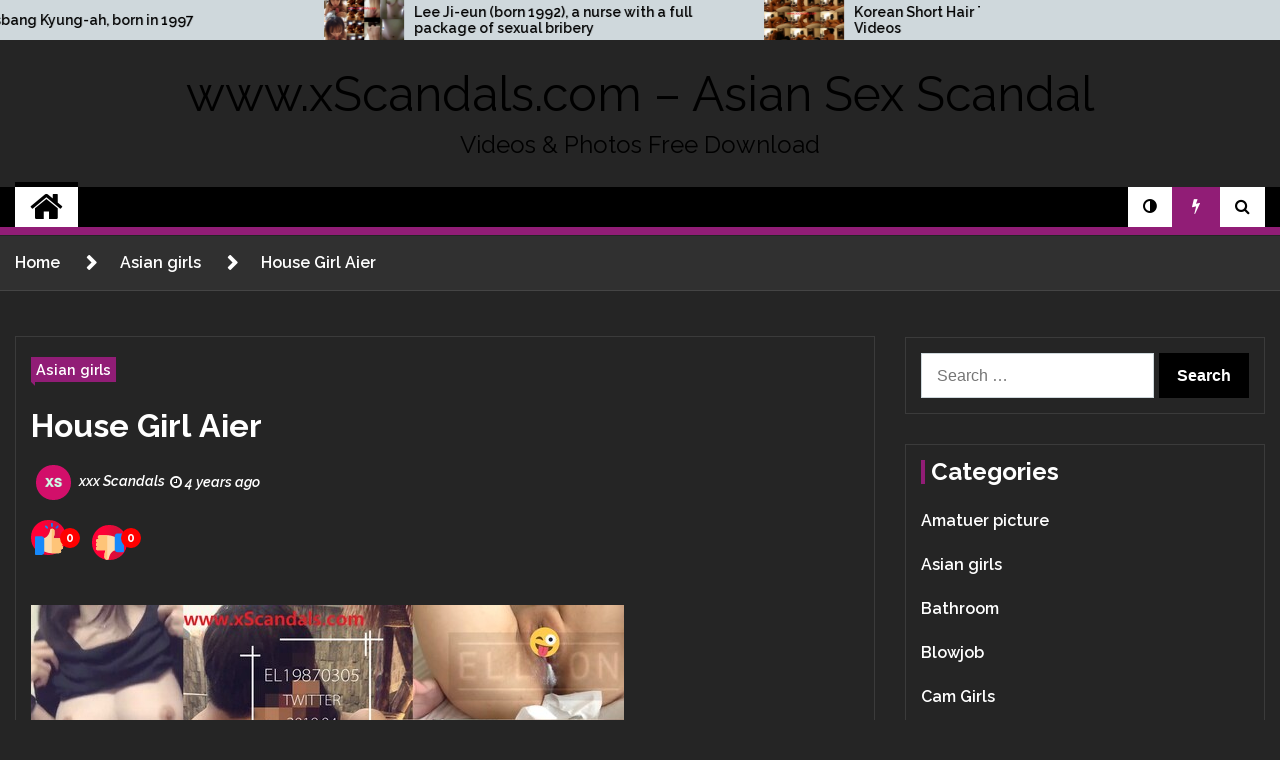

--- FILE ---
content_type: text/html; charset=UTF-8
request_url: https://xscandals.com/house-girl-aier/
body_size: 20346
content:
<!doctype html>
<html dir="ltr" lang="en-US" prefix="og: https://ogp.me/ns#">

<head>
	<meta charset="UTF-8">
	<meta name="viewport" content="width=device-width, initial-scale=1">
	<link rel="profile" href="https://gmpg.org/xfn/11">

	<title>House Girl Aier - www.xScandals.com - Asian Sex Scandal</title>
        <style type="text/css">
                                .twp-site-branding .twp-logo,
                    .twp-site-branding.twp-overlay .twp-logo,
                    .twp-site-branding .twp-logo a,
                    .twp-site-branding .twp-logo a:visited
                    .twp-site-branding.twp-overlay .twp-logo a,
                    .twp-site-branding.twp-overlay .twp-logo a:visited{
                        color: #000;
                    }
            
            /*********************FONT********************/
            /*********************************************/
                            html,
                body{
                    font-family: Raleway !important;
                }
            
            /***********************COLOR*********************/
            /*************************************************/
                            /*-----------background---------------*/

                .twp-social-share-section .twp-social-share-layout-2 .twp-share-container a{
                    background-color: #911d76;
                }

                body .twp-navigation .twp-nav-menu-section .twp-site-features .twp-trending,
                body .twp-primary-bg,
                body .twp-editorial-full-post-list .twp-section-title,
                body .twp-banner-section .twp-banner-post-section,
                body .twp-not-found .search-form .search-submit,
                body .twp-footer-widget-section .widget .search-form .search-submit,
                body .twp-navigation .twp-nav-menu-section:after,
                body .twp-topbar .twp-title-with-arrow,
                body .mc4wp-form-fields input[type=submit],
                body .twp-close-icon span,
                body .twp-categories-with-bg.twp-categories-with-bg-primary a,
                body .archive .page-header .page-title:before,
                body .search .page-header .page-title:before,
                body .twp-title-with-dashed:before,
                body .widget-title:before,
                body .comment-form input[type=submit],
                body .comments-area .comment-respond .comment-form .logged-in-as a,
                body .twp-comments-section .comment-respond .comment-form .logged-in-as a,
                body.archive .page-header .page-title:before,
                body .pagination .page-numbers.current,
                body .twp-scroll-top span:hover,
                body .twp-editorial-full-post-list{
                    background-color: #911d76;
                }
                body .desktop ul.twp-nav-menu > li > a .menu-description{
                    background-color: #911d76;
                    color: #fff !important;
                }
                body .twp-post-like-dislike{
                    background: linear-gradient(90deg,  0%, #911d76 17%, #911d76 33%, #911d76 74%, #911d76 90%);
                }
                 /*-----------border---------------*/
                 body .twp-article-post .single-excerpt p,
                 body .comments-area .comment-respond .comment-form .logged-in-as a:last-child,
                 body .twp-comments-section .comment-respond .comment-form .logged-in-as a:last-child,
                 body .comment-form input[type=submit],
                 body .comments-area .comment-respond .comment-form .logged-in-as a,
                 body .twp-comments-section .comment-respond .comment-form .logged-in-as a,
                 body .comment-form input[type=submit]:visited,
                 body .comments-area .comment-respond .comment-form .logged-in-as a:visited,
                 body .twp-comments-section .comment-respond .comment-form .logged-in-as a:visited,
                 body .pagination .page-numbers.current{
                     border-color: #911d76 ;
                 }
                 body .twp-categories-with-bg.twp-categories-with-bg-primary a:before {
                     border-right-color: #911d76 ;
                 }
                 body .twp-topbar .twp-title-with-arrow:after {
                    border-color: transparent transparent transparent #911d76;
                 }
                 body .desktop ul.twp-nav-menu > li > a .menu-description:after {
                    border-color: #911d76 transparent transparent transparent;
                 }
              
                 
                 /*-----------Text---------------*/
                body .comments-area .comment-list li .comment-meta,
                body .twp-comments-section .comment-list li .comment-meta,
                body  .desktop ul.twp-nav-menu > li a .menu-description,
                body .twp-post-format-icon,
                body .comments-area .comment-respond .comment-form .logged-in-as a:last-child,
                body .twp-comments-section .comment-respond .comment-form .logged-in-as a:last-child,
                body .twp-article-post blockquote.wp-block-quote p:before,
                body .twp-article-post blockquote.wp-block-quote p:after {
                    color: #911d76 ;
                }
                /* hover */
                body .comments-area .comment-respond .comment-form .logged-in-as a:hover:last-child,
                body .twp-comments-section .comment-respond .comment-form .logged-in-as a:hover:last-child,
                body .widget .search-form .search-submit:hover,
                body .twp-featured-post-slider-section .twp-feature-post:hover:before,
                body .posts-navigation .nav-previous a:hover{
                    background-color: #911d76 ;
                }
                body .twp-featured-post-slider-section a:hover,
                body .comment-form input[type=submit]:hover,
                body .comments-area .comment-respond .comment-form .logged-in-as a:hover,
                body .twp-comments-section .comment-respond .comment-form .logged-in-as a:hover,
                body a:hover,
                body .twp-topbar .twp-breaking-news-section a:hover,
                body .twp-topbar .twp-social-icons a:hover,
                body .twp-navigation .twp-article-list .twp-navigation .twp-article-list a:hover,
                body .twp-article .twp-description h4 a:hover,
                body .twp-post-with-arrow .twp-desc h5 a:hover,
                body .twp-author-details .author-details a:hover,
                body .twp-article-post .entry-content .wp-block-categories a:hover,
                body .twp-footer-widget-section a:hover,
                body .site-footer a:hover,
                body .twp-banner-section .twp-banner-post-section a:hover,
                .night-mode body a:hover,
                body .twp-latest-post-section a:hover,
                body .twp-footer-menu-section .twp-footer-menu li a:hover,
                body .twp-editorial-full-post-list .twp-editorial-list-post a:hover{
                    color:  #911d76 ;
                }
                body .slick-arrow:hover::before,
                body .posts-navigation .nav-previous a:hover{
                    border-color:  #911d76;
                }

            
        </style>

		<!-- All in One SEO 4.9.3 - aioseo.com -->
	<meta name="description" content="House Girl Aier download from rapidgator" />
	<meta name="robots" content="max-image-preview:large" />
	<meta name="author" content="xxx Scandals"/>
	<link rel="canonical" href="https://xscandals.com/house-girl-aier/" />
	<meta name="generator" content="All in One SEO (AIOSEO) 4.9.3" />
		<meta property="og:locale" content="en_US" />
		<meta property="og:site_name" content="www.xScandals.com - Asian Sex Scandal - Videos &amp; Photos Free Download" />
		<meta property="og:type" content="article" />
		<meta property="og:title" content="House Girl Aier - www.xScandals.com - Asian Sex Scandal" />
		<meta property="og:description" content="House Girl Aier download from rapidgator" />
		<meta property="og:url" content="https://xscandals.com/house-girl-aier/" />
		<meta property="article:published_time" content="2022-07-21T11:45:39+00:00" />
		<meta property="article:modified_time" content="2022-07-21T11:45:39+00:00" />
		<meta name="twitter:card" content="summary" />
		<meta name="twitter:title" content="House Girl Aier - www.xScandals.com - Asian Sex Scandal" />
		<meta name="twitter:description" content="House Girl Aier download from rapidgator" />
		<script type="application/ld+json" class="aioseo-schema">
			{"@context":"https:\/\/schema.org","@graph":[{"@type":"BlogPosting","@id":"https:\/\/xscandals.com\/house-girl-aier\/#blogposting","name":"House Girl Aier - www.xScandals.com - Asian Sex Scandal","headline":"House Girl Aier","author":{"@id":"https:\/\/xscandals.com\/author\/xscandals\/#author"},"publisher":{"@id":"https:\/\/xscandals.com\/#organization"},"image":{"@type":"ImageObject","url":"https:\/\/img400.imagetwist.com\/th\/50025\/mrlihvkb7lu5.jpg","caption":"House Girl Aier"},"datePublished":"2022-07-21T19:45:39+08:00","dateModified":"2022-07-21T19:45:39+08:00","inLanguage":"en-US","mainEntityOfPage":{"@id":"https:\/\/xscandals.com\/house-girl-aier\/#webpage"},"isPartOf":{"@id":"https:\/\/xscandals.com\/house-girl-aier\/#webpage"},"articleSection":"Asian girls, House Girl Aier"},{"@type":"BreadcrumbList","@id":"https:\/\/xscandals.com\/house-girl-aier\/#breadcrumblist","itemListElement":[{"@type":"ListItem","@id":"https:\/\/xscandals.com#listItem","position":1,"name":"Home","item":"https:\/\/xscandals.com","nextItem":{"@type":"ListItem","@id":"https:\/\/xscandals.com\/category\/asian-girls\/#listItem","name":"Asian girls"}},{"@type":"ListItem","@id":"https:\/\/xscandals.com\/category\/asian-girls\/#listItem","position":2,"name":"Asian girls","item":"https:\/\/xscandals.com\/category\/asian-girls\/","nextItem":{"@type":"ListItem","@id":"https:\/\/xscandals.com\/house-girl-aier\/#listItem","name":"House Girl Aier"},"previousItem":{"@type":"ListItem","@id":"https:\/\/xscandals.com#listItem","name":"Home"}},{"@type":"ListItem","@id":"https:\/\/xscandals.com\/house-girl-aier\/#listItem","position":3,"name":"House Girl Aier","previousItem":{"@type":"ListItem","@id":"https:\/\/xscandals.com\/category\/asian-girls\/#listItem","name":"Asian girls"}}]},{"@type":"Organization","@id":"https:\/\/xscandals.com\/#organization","name":"www.xScandals.com - Asian Sex Scandal","description":"Videos & Photos Free Download","url":"https:\/\/xscandals.com\/"},{"@type":"Person","@id":"https:\/\/xscandals.com\/author\/xscandals\/#author","url":"https:\/\/xscandals.com\/author\/xscandals\/","name":"xxx Scandals","image":{"@type":"ImageObject","@id":"https:\/\/xscandals.com\/house-girl-aier\/#authorImage","url":"https:\/\/secure.gravatar.com\/avatar\/172118b3d213ede4567d868cd05aec0125d08b3a7f80fafd7cbfcec7af3a039c?s=96&d=initials&r=g&initials=xS","width":96,"height":96,"caption":"xxx Scandals"}},{"@type":"WebPage","@id":"https:\/\/xscandals.com\/house-girl-aier\/#webpage","url":"https:\/\/xscandals.com\/house-girl-aier\/","name":"House Girl Aier - www.xScandals.com - Asian Sex Scandal","description":"House Girl Aier download from rapidgator","inLanguage":"en-US","isPartOf":{"@id":"https:\/\/xscandals.com\/#website"},"breadcrumb":{"@id":"https:\/\/xscandals.com\/house-girl-aier\/#breadcrumblist"},"author":{"@id":"https:\/\/xscandals.com\/author\/xscandals\/#author"},"creator":{"@id":"https:\/\/xscandals.com\/author\/xscandals\/#author"},"image":{"@type":"ImageObject","url":"https:\/\/img400.imagetwist.com\/th\/50025\/mrlihvkb7lu5.jpg","@id":"https:\/\/xscandals.com\/house-girl-aier\/#mainImage","caption":"House Girl Aier"},"primaryImageOfPage":{"@id":"https:\/\/xscandals.com\/house-girl-aier\/#mainImage"},"datePublished":"2022-07-21T19:45:39+08:00","dateModified":"2022-07-21T19:45:39+08:00"},{"@type":"WebSite","@id":"https:\/\/xscandals.com\/#website","url":"https:\/\/xscandals.com\/","name":"www.xScandals.com - Asian Sex Scandal","description":"Videos & Photos Free Download","inLanguage":"en-US","publisher":{"@id":"https:\/\/xscandals.com\/#organization"}}]}
		</script>
		<!-- All in One SEO -->

<link rel='dns-prefetch' href='//fonts.googleapis.com' />
<link rel="alternate" type="application/rss+xml" title="www.xScandals.com - Asian Sex Scandal &raquo; Feed" href="https://xscandals.com/feed/" />
<link rel="alternate" type="application/rss+xml" title="www.xScandals.com - Asian Sex Scandal &raquo; Comments Feed" href="https://xscandals.com/comments/feed/" />
<link rel="alternate" type="application/rss+xml" title="www.xScandals.com - Asian Sex Scandal &raquo; House Girl Aier Comments Feed" href="https://xscandals.com/house-girl-aier/feed/" />
<link rel="alternate" title="oEmbed (JSON)" type="application/json+oembed" href="https://xscandals.com/wp-json/oembed/1.0/embed?url=https%3A%2F%2Fxscandals.com%2Fhouse-girl-aier%2F" />
<link rel="alternate" title="oEmbed (XML)" type="text/xml+oembed" href="https://xscandals.com/wp-json/oembed/1.0/embed?url=https%3A%2F%2Fxscandals.com%2Fhouse-girl-aier%2F&#038;format=xml" />
<style id='wp-img-auto-sizes-contain-inline-css' type='text/css'>
img:is([sizes=auto i],[sizes^="auto," i]){contain-intrinsic-size:3000px 1500px}
/*# sourceURL=wp-img-auto-sizes-contain-inline-css */
</style>

<style id='wp-emoji-styles-inline-css' type='text/css'>

	img.wp-smiley, img.emoji {
		display: inline !important;
		border: none !important;
		box-shadow: none !important;
		height: 1em !important;
		width: 1em !important;
		margin: 0 0.07em !important;
		vertical-align: -0.1em !important;
		background: none !important;
		padding: 0 !important;
	}
/*# sourceURL=wp-emoji-styles-inline-css */
</style>
<link rel='stylesheet' id='wp-block-library-css' href='https://xscandals.com/wp-includes/css/dist/block-library/style.min.css?ver=6.9' type='text/css' media='all' />
<style id='wp-block-heading-inline-css' type='text/css'>
h1:where(.wp-block-heading).has-background,h2:where(.wp-block-heading).has-background,h3:where(.wp-block-heading).has-background,h4:where(.wp-block-heading).has-background,h5:where(.wp-block-heading).has-background,h6:where(.wp-block-heading).has-background{padding:1.25em 2.375em}h1.has-text-align-left[style*=writing-mode]:where([style*=vertical-lr]),h1.has-text-align-right[style*=writing-mode]:where([style*=vertical-rl]),h2.has-text-align-left[style*=writing-mode]:where([style*=vertical-lr]),h2.has-text-align-right[style*=writing-mode]:where([style*=vertical-rl]),h3.has-text-align-left[style*=writing-mode]:where([style*=vertical-lr]),h3.has-text-align-right[style*=writing-mode]:where([style*=vertical-rl]),h4.has-text-align-left[style*=writing-mode]:where([style*=vertical-lr]),h4.has-text-align-right[style*=writing-mode]:where([style*=vertical-rl]),h5.has-text-align-left[style*=writing-mode]:where([style*=vertical-lr]),h5.has-text-align-right[style*=writing-mode]:where([style*=vertical-rl]),h6.has-text-align-left[style*=writing-mode]:where([style*=vertical-lr]),h6.has-text-align-right[style*=writing-mode]:where([style*=vertical-rl]){rotate:180deg}
/*# sourceURL=https://xscandals.com/wp-includes/blocks/heading/style.min.css */
</style>
<style id='wp-block-latest-comments-inline-css' type='text/css'>
ol.wp-block-latest-comments{box-sizing:border-box;margin-left:0}:where(.wp-block-latest-comments:not([style*=line-height] .wp-block-latest-comments__comment)){line-height:1.1}:where(.wp-block-latest-comments:not([style*=line-height] .wp-block-latest-comments__comment-excerpt p)){line-height:1.8}.has-dates :where(.wp-block-latest-comments:not([style*=line-height])),.has-excerpts :where(.wp-block-latest-comments:not([style*=line-height])){line-height:1.5}.wp-block-latest-comments .wp-block-latest-comments{padding-left:0}.wp-block-latest-comments__comment{list-style:none;margin-bottom:1em}.has-avatars .wp-block-latest-comments__comment{list-style:none;min-height:2.25em}.has-avatars .wp-block-latest-comments__comment .wp-block-latest-comments__comment-excerpt,.has-avatars .wp-block-latest-comments__comment .wp-block-latest-comments__comment-meta{margin-left:3.25em}.wp-block-latest-comments__comment-excerpt p{font-size:.875em;margin:.36em 0 1.4em}.wp-block-latest-comments__comment-date{display:block;font-size:.75em}.wp-block-latest-comments .avatar,.wp-block-latest-comments__comment-avatar{border-radius:1.5em;display:block;float:left;height:2.5em;margin-right:.75em;width:2.5em}.wp-block-latest-comments[class*=-font-size] a,.wp-block-latest-comments[style*=font-size] a{font-size:inherit}
/*# sourceURL=https://xscandals.com/wp-includes/blocks/latest-comments/style.min.css */
</style>
<style id='global-styles-inline-css' type='text/css'>
:root{--wp--preset--aspect-ratio--square: 1;--wp--preset--aspect-ratio--4-3: 4/3;--wp--preset--aspect-ratio--3-4: 3/4;--wp--preset--aspect-ratio--3-2: 3/2;--wp--preset--aspect-ratio--2-3: 2/3;--wp--preset--aspect-ratio--16-9: 16/9;--wp--preset--aspect-ratio--9-16: 9/16;--wp--preset--color--black: #000000;--wp--preset--color--cyan-bluish-gray: #abb8c3;--wp--preset--color--white: #ffffff;--wp--preset--color--pale-pink: #f78da7;--wp--preset--color--vivid-red: #cf2e2e;--wp--preset--color--luminous-vivid-orange: #ff6900;--wp--preset--color--luminous-vivid-amber: #fcb900;--wp--preset--color--light-green-cyan: #7bdcb5;--wp--preset--color--vivid-green-cyan: #00d084;--wp--preset--color--pale-cyan-blue: #8ed1fc;--wp--preset--color--vivid-cyan-blue: #0693e3;--wp--preset--color--vivid-purple: #9b51e0;--wp--preset--gradient--vivid-cyan-blue-to-vivid-purple: linear-gradient(135deg,rgb(6,147,227) 0%,rgb(155,81,224) 100%);--wp--preset--gradient--light-green-cyan-to-vivid-green-cyan: linear-gradient(135deg,rgb(122,220,180) 0%,rgb(0,208,130) 100%);--wp--preset--gradient--luminous-vivid-amber-to-luminous-vivid-orange: linear-gradient(135deg,rgb(252,185,0) 0%,rgb(255,105,0) 100%);--wp--preset--gradient--luminous-vivid-orange-to-vivid-red: linear-gradient(135deg,rgb(255,105,0) 0%,rgb(207,46,46) 100%);--wp--preset--gradient--very-light-gray-to-cyan-bluish-gray: linear-gradient(135deg,rgb(238,238,238) 0%,rgb(169,184,195) 100%);--wp--preset--gradient--cool-to-warm-spectrum: linear-gradient(135deg,rgb(74,234,220) 0%,rgb(151,120,209) 20%,rgb(207,42,186) 40%,rgb(238,44,130) 60%,rgb(251,105,98) 80%,rgb(254,248,76) 100%);--wp--preset--gradient--blush-light-purple: linear-gradient(135deg,rgb(255,206,236) 0%,rgb(152,150,240) 100%);--wp--preset--gradient--blush-bordeaux: linear-gradient(135deg,rgb(254,205,165) 0%,rgb(254,45,45) 50%,rgb(107,0,62) 100%);--wp--preset--gradient--luminous-dusk: linear-gradient(135deg,rgb(255,203,112) 0%,rgb(199,81,192) 50%,rgb(65,88,208) 100%);--wp--preset--gradient--pale-ocean: linear-gradient(135deg,rgb(255,245,203) 0%,rgb(182,227,212) 50%,rgb(51,167,181) 100%);--wp--preset--gradient--electric-grass: linear-gradient(135deg,rgb(202,248,128) 0%,rgb(113,206,126) 100%);--wp--preset--gradient--midnight: linear-gradient(135deg,rgb(2,3,129) 0%,rgb(40,116,252) 100%);--wp--preset--font-size--small: 13px;--wp--preset--font-size--medium: 20px;--wp--preset--font-size--large: 36px;--wp--preset--font-size--x-large: 42px;--wp--preset--spacing--20: 0.44rem;--wp--preset--spacing--30: 0.67rem;--wp--preset--spacing--40: 1rem;--wp--preset--spacing--50: 1.5rem;--wp--preset--spacing--60: 2.25rem;--wp--preset--spacing--70: 3.38rem;--wp--preset--spacing--80: 5.06rem;--wp--preset--shadow--natural: 6px 6px 9px rgba(0, 0, 0, 0.2);--wp--preset--shadow--deep: 12px 12px 50px rgba(0, 0, 0, 0.4);--wp--preset--shadow--sharp: 6px 6px 0px rgba(0, 0, 0, 0.2);--wp--preset--shadow--outlined: 6px 6px 0px -3px rgb(255, 255, 255), 6px 6px rgb(0, 0, 0);--wp--preset--shadow--crisp: 6px 6px 0px rgb(0, 0, 0);}:where(.is-layout-flex){gap: 0.5em;}:where(.is-layout-grid){gap: 0.5em;}body .is-layout-flex{display: flex;}.is-layout-flex{flex-wrap: wrap;align-items: center;}.is-layout-flex > :is(*, div){margin: 0;}body .is-layout-grid{display: grid;}.is-layout-grid > :is(*, div){margin: 0;}:where(.wp-block-columns.is-layout-flex){gap: 2em;}:where(.wp-block-columns.is-layout-grid){gap: 2em;}:where(.wp-block-post-template.is-layout-flex){gap: 1.25em;}:where(.wp-block-post-template.is-layout-grid){gap: 1.25em;}.has-black-color{color: var(--wp--preset--color--black) !important;}.has-cyan-bluish-gray-color{color: var(--wp--preset--color--cyan-bluish-gray) !important;}.has-white-color{color: var(--wp--preset--color--white) !important;}.has-pale-pink-color{color: var(--wp--preset--color--pale-pink) !important;}.has-vivid-red-color{color: var(--wp--preset--color--vivid-red) !important;}.has-luminous-vivid-orange-color{color: var(--wp--preset--color--luminous-vivid-orange) !important;}.has-luminous-vivid-amber-color{color: var(--wp--preset--color--luminous-vivid-amber) !important;}.has-light-green-cyan-color{color: var(--wp--preset--color--light-green-cyan) !important;}.has-vivid-green-cyan-color{color: var(--wp--preset--color--vivid-green-cyan) !important;}.has-pale-cyan-blue-color{color: var(--wp--preset--color--pale-cyan-blue) !important;}.has-vivid-cyan-blue-color{color: var(--wp--preset--color--vivid-cyan-blue) !important;}.has-vivid-purple-color{color: var(--wp--preset--color--vivid-purple) !important;}.has-black-background-color{background-color: var(--wp--preset--color--black) !important;}.has-cyan-bluish-gray-background-color{background-color: var(--wp--preset--color--cyan-bluish-gray) !important;}.has-white-background-color{background-color: var(--wp--preset--color--white) !important;}.has-pale-pink-background-color{background-color: var(--wp--preset--color--pale-pink) !important;}.has-vivid-red-background-color{background-color: var(--wp--preset--color--vivid-red) !important;}.has-luminous-vivid-orange-background-color{background-color: var(--wp--preset--color--luminous-vivid-orange) !important;}.has-luminous-vivid-amber-background-color{background-color: var(--wp--preset--color--luminous-vivid-amber) !important;}.has-light-green-cyan-background-color{background-color: var(--wp--preset--color--light-green-cyan) !important;}.has-vivid-green-cyan-background-color{background-color: var(--wp--preset--color--vivid-green-cyan) !important;}.has-pale-cyan-blue-background-color{background-color: var(--wp--preset--color--pale-cyan-blue) !important;}.has-vivid-cyan-blue-background-color{background-color: var(--wp--preset--color--vivid-cyan-blue) !important;}.has-vivid-purple-background-color{background-color: var(--wp--preset--color--vivid-purple) !important;}.has-black-border-color{border-color: var(--wp--preset--color--black) !important;}.has-cyan-bluish-gray-border-color{border-color: var(--wp--preset--color--cyan-bluish-gray) !important;}.has-white-border-color{border-color: var(--wp--preset--color--white) !important;}.has-pale-pink-border-color{border-color: var(--wp--preset--color--pale-pink) !important;}.has-vivid-red-border-color{border-color: var(--wp--preset--color--vivid-red) !important;}.has-luminous-vivid-orange-border-color{border-color: var(--wp--preset--color--luminous-vivid-orange) !important;}.has-luminous-vivid-amber-border-color{border-color: var(--wp--preset--color--luminous-vivid-amber) !important;}.has-light-green-cyan-border-color{border-color: var(--wp--preset--color--light-green-cyan) !important;}.has-vivid-green-cyan-border-color{border-color: var(--wp--preset--color--vivid-green-cyan) !important;}.has-pale-cyan-blue-border-color{border-color: var(--wp--preset--color--pale-cyan-blue) !important;}.has-vivid-cyan-blue-border-color{border-color: var(--wp--preset--color--vivid-cyan-blue) !important;}.has-vivid-purple-border-color{border-color: var(--wp--preset--color--vivid-purple) !important;}.has-vivid-cyan-blue-to-vivid-purple-gradient-background{background: var(--wp--preset--gradient--vivid-cyan-blue-to-vivid-purple) !important;}.has-light-green-cyan-to-vivid-green-cyan-gradient-background{background: var(--wp--preset--gradient--light-green-cyan-to-vivid-green-cyan) !important;}.has-luminous-vivid-amber-to-luminous-vivid-orange-gradient-background{background: var(--wp--preset--gradient--luminous-vivid-amber-to-luminous-vivid-orange) !important;}.has-luminous-vivid-orange-to-vivid-red-gradient-background{background: var(--wp--preset--gradient--luminous-vivid-orange-to-vivid-red) !important;}.has-very-light-gray-to-cyan-bluish-gray-gradient-background{background: var(--wp--preset--gradient--very-light-gray-to-cyan-bluish-gray) !important;}.has-cool-to-warm-spectrum-gradient-background{background: var(--wp--preset--gradient--cool-to-warm-spectrum) !important;}.has-blush-light-purple-gradient-background{background: var(--wp--preset--gradient--blush-light-purple) !important;}.has-blush-bordeaux-gradient-background{background: var(--wp--preset--gradient--blush-bordeaux) !important;}.has-luminous-dusk-gradient-background{background: var(--wp--preset--gradient--luminous-dusk) !important;}.has-pale-ocean-gradient-background{background: var(--wp--preset--gradient--pale-ocean) !important;}.has-electric-grass-gradient-background{background: var(--wp--preset--gradient--electric-grass) !important;}.has-midnight-gradient-background{background: var(--wp--preset--gradient--midnight) !important;}.has-small-font-size{font-size: var(--wp--preset--font-size--small) !important;}.has-medium-font-size{font-size: var(--wp--preset--font-size--medium) !important;}.has-large-font-size{font-size: var(--wp--preset--font-size--large) !important;}.has-x-large-font-size{font-size: var(--wp--preset--font-size--x-large) !important;}
/*# sourceURL=global-styles-inline-css */
</style>

<style id='classic-theme-styles-inline-css' type='text/css'>
/*! This file is auto-generated */
.wp-block-button__link{color:#fff;background-color:#32373c;border-radius:9999px;box-shadow:none;text-decoration:none;padding:calc(.667em + 2px) calc(1.333em + 2px);font-size:1.125em}.wp-block-file__button{background:#32373c;color:#fff;text-decoration:none}
/*# sourceURL=/wp-includes/css/classic-themes.min.css */
</style>
<link rel='stylesheet' id='passster-public-css' href='https://xscandals.com/wp-content/plugins/content-protector/assets/public/passster-public.min.css?ver=4.2.6.5' type='text/css' media='all' />
<link rel='stylesheet' id='crp-style-rounded-thumbs-css' href='https://xscandals.com/wp-content/plugins/contextual-related-posts/css/rounded-thumbs.min.css?ver=4.1.0' type='text/css' media='all' />
<style id='crp-style-rounded-thumbs-inline-css' type='text/css'>

			.crp_related.crp-rounded-thumbs a {
				width: 300px;
                height: 300px;
				text-decoration: none;
			}
			.crp_related.crp-rounded-thumbs img {
				max-width: 300px;
				margin: auto;
			}
			.crp_related.crp-rounded-thumbs .crp_title {
				width: 100%;
			}
			
/*# sourceURL=crp-style-rounded-thumbs-inline-css */
</style>
<link rel='stylesheet' id='seek-google-fonts-css' href='https://fonts.googleapis.com/css?family=Raleway:400,400i,600,600i,700|Raleway:400,400i,600,600i,700&#038;display=swap' type='text/css' media='all' />
<link rel='stylesheet' id='font-awesome-css' href='https://xscandals.com/wp-content/themes/seek-pro/assets/libraries/font-awesome/css/font-awesome.min.css?ver=6.9' type='text/css' media='all' />
<link rel='stylesheet' id='slick-css' href='https://xscandals.com/wp-content/themes/seek-pro/assets/libraries/slick/css/slick.css?ver=6.9' type='text/css' media='all' />
<link rel='stylesheet' id='magnific-css' href='https://xscandals.com/wp-content/themes/seek-pro/assets/libraries/magnific/css/magnific-popup.css?ver=6.9' type='text/css' media='all' />
<link rel='stylesheet' id='seek-style-css' href='https://xscandals.com/wp-content/themes/seek-pro/style.css?ver=1.2.3' type='text/css' media='all' />
<link rel='stylesheet' id='booster-extension-social-icons-css' href='https://xscandals.com/wp-content/plugins/booster-extension/assets/css/social-icons.min.css?ver=6.9' type='text/css' media='all' />
<link rel='stylesheet' id='booster-extension-style-css' href='https://xscandals.com/wp-content/plugins/booster-extension/assets/css/style.css?ver=6.9' type='text/css' media='all' />
<script type="text/javascript" src="https://xscandals.com/wp-includes/js/jquery/jquery.min.js?ver=3.7.1" id="jquery-core-js"></script>
<script type="text/javascript" src="https://xscandals.com/wp-includes/js/jquery/jquery-migrate.min.js?ver=3.4.1" id="jquery-migrate-js"></script>
<script type="text/javascript" src="https://xscandals.com/wp-content/plugins/content-protector/assets/public/cookie.js?ver=6.9" id="passster-cookie-js"></script>
<script type="text/javascript" id="passster-public-js-extra">
/* <![CDATA[ */
var ps_ajax = {"ajax_url":"https://xscandals.com/wp-admin/admin-ajax.php","nonce":"576ec2fbd3","hash_nonce":"331ec726eb","logout_nonce":"baf5d88e42","post_id":"15185","shortcodes":[],"permalink":"https://xscandals.com/house-girl-aier/","cookie_duration_unit":"days","cookie_duration":"2","disable_cookie":"","unlock_mode":""};
//# sourceURL=passster-public-js-extra
/* ]]> */
</script>
<script type="text/javascript" src="https://xscandals.com/wp-content/plugins/content-protector/assets/public/passster-public.min.js?ver=4.2.6.5" id="passster-public-js"></script>
<link rel="https://api.w.org/" href="https://xscandals.com/wp-json/" /><link rel="alternate" title="JSON" type="application/json" href="https://xscandals.com/wp-json/wp/v2/posts/15185" /><link rel="EditURI" type="application/rsd+xml" title="RSD" href="https://xscandals.com/xmlrpc.php?rsd" />
<meta name="generator" content="WordPress 6.9" />
<link rel='shortlink' href='https://xscandals.com/?p=15185' />
<!-- FIFU:meta:begin:image -->
<meta property="og:image" content="https://img400.imagetwist.com/th/50025/mrlihvkb7lu5.jpg" />
<!-- FIFU:meta:end:image --><!-- FIFU:meta:begin:twitter -->
<meta name="twitter:card" content="summary_large_image" />
<meta name="twitter:title" content="House Girl Aier" />
<meta name="twitter:description" content="" />
<meta name="twitter:image" content="https://img400.imagetwist.com/th/50025/mrlihvkb7lu5.jpg" />
<!-- FIFU:meta:end:twitter -->        <style>
            .passster-form {
                max-width: 700px !important;
                        }

            .passster-form > form {
                background: #FAFAFA;
                padding: 20px 20px 20px 20px;
                margin: 0px 0px 0px 0px;
                border-radius: 0px;
            }

            .passster-form h4 {
                font-size: 24px;
                font-weight: 500;
                color: #6804cc;
            }

            .passster-form p {
                font-size: 16px;
                font-weight: 300;
                color: #000;
            }

            .passster-submit, .passster-submit-recaptcha {
                background: #6804cc;
                padding: 10px 10px 10px 10px;
                margin: 0px 0px 0px 0px;
                border-radius: 0px;
                font-size: 12px;
                font-weight: 400;
                color: #fff;
            }

            .passster-submit:hover, .passster-submit-recaptcha:hover {
                background: #0c00f2;
                color: #fff;
            }
        </style>
		<link rel="pingback" href="https://xscandals.com/xmlrpc.php"><link rel="icon" href="https://xscandals.com/wp-content/uploads/2020/05/cropped-ico-1-32x32.jpg" sizes="32x32" />
<link rel="icon" href="https://xscandals.com/wp-content/uploads/2020/05/cropped-ico-1-192x192.jpg" sizes="192x192" />
<link rel="apple-touch-icon" href="https://xscandals.com/wp-content/uploads/2020/05/cropped-ico-1-180x180.jpg" />
<meta name="msapplication-TileImage" content="https://xscandals.com/wp-content/uploads/2020/05/cropped-ico-1-270x270.jpg" />

<!-- FIFU:jsonld:begin -->
<script type="application/ld+json">{"@context":"https://schema.org","@graph":[{"@type":"ImageObject","@id":"https://img400.imagetwist.com/th/50025/mrlihvkb7lu5.jpg","url":"https://img400.imagetwist.com/th/50025/mrlihvkb7lu5.jpg","contentUrl":"https://img400.imagetwist.com/th/50025/mrlihvkb7lu5.jpg","mainEntityOfPage":"https://xscandals.com/house-girl-aier/"}]}</script>
<!-- FIFU:jsonld:end -->
<link rel="preload" as="image" href="https://img400.imagetwist.com/th/50025/mrlihvkb7lu5.jpg"><link rel="preload" as="image" href="https://img166.imagetwist.com/th/74211/7q06wfcjdl2n.jpg"><link rel="preload" as="image" href="https://img166.imagetwist.com/th/74110/gme1qxbocneu.jpg"><link rel="preload" as="image" href="https://img119.imagetwist.com/th/74291/y0a66gjglhqu.jpg"><link rel="preload" as="image" href="https://img119.imagetwist.com/th/74270/yqemjfkq875n.jpg"><link rel="preload" as="image" href="https://img119.imagetwist.com/th/74436/929cepp0x2ob.jpg"><link rel="preload" as="image" href="https://img34.imagetwist.com/th/74235/ilshrdiovp35.jpg"><link rel="preload" as="image" href="https://img400.imagetwist.com/th/50025/cguloy1yffzo.jpg"></head>









<body class="wp-singular post-template-default single single-post postid-15185 single-format-standard wp-theme-seek-pro booster-extension sticky-header right-sidebar full-width">

		<div class="twp-preloader" id="preloader">
		<div class="theme-preloader-clock" id="status">
					<div class="theme-clock-hand"></div>
		</div>
	</div>
<div id="page" class="site">
	<a class="skip-link screen-reader-text" href="#content">Skip to content</a>
	<header id="masthead" class="site-header">
							<div class="twp-topbar clearfix">
				<div class="twp-topbar-content-left twp-float-left clearfix">
																																		<div class="twp-breaking-news-section">
															<div class="twp-ticket-pin-slider clearfix"  data-slick='{"rtl": false}'>
																		<div class="twp-ticket-pin">
                                        <div class="ticket-pin-wrapper">
                                            <div class="twp-image-section">
                                                <a href="https://xscandals.com/kissbang-kyung-ah-born-in-1997/" class="data-bg d-block" data-background="https://s10.imagetwist.com/th/74698/neekid17paf9.jpg"></a>
                                            </div>
                                            <div class="twp-articles-title">
                                                <a href="https://xscandals.com/kissbang-kyung-ah-born-in-1997/">Kissbang Kyung-ah, born in 1997</a>
                                            </div>
										</div>
									</div><!--/twp-ticket-pin-->
																		<div class="twp-ticket-pin">
                                        <div class="ticket-pin-wrapper">
                                            <div class="twp-image-section">
                                                <a href="https://xscandals.com/lee-ji-eun-born-1992-a-nurse-with-a-full-package-of-sexual-bribery/" class="data-bg d-block" data-background="https://s10.imagetwist.com/th/74698/h5c4h1865smz.jpg"></a>
                                            </div>
                                            <div class="twp-articles-title">
                                                <a href="https://xscandals.com/lee-ji-eun-born-1992-a-nurse-with-a-full-package-of-sexual-bribery/">Lee Ji-eun (born 1992), a nurse with a full package of sexual bribery</a>
                                            </div>
										</div>
									</div><!--/twp-ticket-pin-->
																		<div class="twp-ticket-pin">
                                        <div class="ticket-pin-wrapper">
                                            <div class="twp-image-section">
                                                <a href="https://xscandals.com/korean-short-hair-tie-up-style-homemade-sex-videos/" class="data-bg d-block" data-background="https://s10.imagetwist.com/th/74698/igllcjdyncl4.jpg"></a>
                                            </div>
                                            <div class="twp-articles-title">
                                                <a href="https://xscandals.com/korean-short-hair-tie-up-style-homemade-sex-videos/">Korean Short Hair Tie Up Style Homemade Sex Videos</a>
                                            </div>
										</div>
									</div><!--/twp-ticket-pin-->
																		<div class="twp-ticket-pin">
                                        <div class="ticket-pin-wrapper">
                                            <div class="twp-image-section">
                                                <a href="https://xscandals.com/legendary-gif-girl-8v-full-pack/" class="data-bg d-block" data-background="https://s10.imagetwist.com/th/74698/pibby7qx0mxg.jpg"></a>
                                            </div>
                                            <div class="twp-articles-title">
                                                <a href="https://xscandals.com/legendary-gif-girl-8v-full-pack/">Legendary GIF Girl 8V Full Pack</a>
                                            </div>
										</div>
									</div><!--/twp-ticket-pin-->
																		<div class="twp-ticket-pin">
                                        <div class="ticket-pin-wrapper">
                                            <div class="twp-image-section">
                                                <a href="https://xscandals.com/korean-pretty-model-instagram/" class="data-bg d-block" data-background="https://s10.imagetwist.com/th/74698/t2yie5jsd74r.jpg"></a>
                                            </div>
                                            <div class="twp-articles-title">
                                                <a href="https://xscandals.com/korean-pretty-model-instagram/">Korean Pretty Model Instagram</a>
                                            </div>
										</div>
									</div><!--/twp-ticket-pin-->
																		<div class="twp-ticket-pin">
                                        <div class="ticket-pin-wrapper">
                                            <div class="twp-image-section">
                                                <a href="https://xscandals.com/sg-xmm-full-naked/" class="data-bg d-block" data-background="https://s10.imagetwist.com/th/74698/73sqr03cs3zu.jpg"></a>
                                            </div>
                                            <div class="twp-articles-title">
                                                <a href="https://xscandals.com/sg-xmm-full-naked/">Sg xmm full naked</a>
                                            </div>
										</div>
									</div><!--/twp-ticket-pin-->
																		<div class="twp-ticket-pin">
                                        <div class="ticket-pin-wrapper">
                                            <div class="twp-image-section">
                                                <a href="https://xscandals.com/singapore-teen-dating-make-love-with-lucky-red-flag/" class="data-bg d-block" data-background="https://s10.imagetwist.com/th/74698/g95exhqgp7q7.jpg"></a>
                                            </div>
                                            <div class="twp-articles-title">
                                                <a href="https://xscandals.com/singapore-teen-dating-make-love-with-lucky-red-flag/">Singapore Teen Dating Make Love With Lucky Red flag</a>
                                            </div>
										</div>
									</div><!--/twp-ticket-pin-->
																		<div class="twp-ticket-pin">
                                        <div class="ticket-pin-wrapper">
                                            <div class="twp-image-section">
                                                <a href="https://xscandals.com/massachusetts-nell-asbrand/" class="data-bg d-block" data-background="https://s10.imagetwist.com/th/74698/w1cz885dqd9q.jpg"></a>
                                            </div>
                                            <div class="twp-articles-title">
                                                <a href="https://xscandals.com/massachusetts-nell-asbrand/">Massachusetts Nell Asbrand &#8211; Roslindale Boston</a>
                                            </div>
										</div>
									</div><!--/twp-ticket-pin-->
																		<div class="twp-ticket-pin">
                                        <div class="ticket-pin-wrapper">
                                            <div class="twp-image-section">
                                                <a href="https://xscandals.com/malaysia-hair-salon-sex-video/" class="data-bg d-block" data-background="https://s10.imagetwist.com/th/74698/hhnd7ggpf7jo.jpg"></a>
                                            </div>
                                            <div class="twp-articles-title">
                                                <a href="https://xscandals.com/malaysia-hair-salon-sex-video/">Malaysia Hair Salon Sex Video</a>
                                            </div>
										</div>
									</div><!--/twp-ticket-pin-->
																		<div class="twp-ticket-pin">
                                        <div class="ticket-pin-wrapper">
                                            <div class="twp-image-section">
                                                <a href="https://xscandals.com/lama%ec%b5%9c%ec%b4%88/" class="data-bg d-block" data-background="https://s10.imagetwist.com/th/74698/q4l46yu2712q.jpg"></a>
                                            </div>
                                            <div class="twp-articles-title">
                                                <a href="https://xscandals.com/lama%ec%b5%9c%ec%b4%88/">Lama최초</a>
                                            </div>
										</div>
									</div><!--/twp-ticket-pin-->
																		<div class="twp-ticket-pin">
                                        <div class="ticket-pin-wrapper">
                                            <div class="twp-image-section">
                                                <a href="https://xscandals.com/from-superclubs-to-subcultures-singapores-nightlife-girl-in-2026/" class="data-bg d-block" data-background="https://s10.imagetwist.com/th/74698/ddg2179flbpo.jpg"></a>
                                            </div>
                                            <div class="twp-articles-title">
                                                <a href="https://xscandals.com/from-superclubs-to-subcultures-singapores-nightlife-girl-in-2026/">From Superclubs to Subcultures Singapore’s nightlife girl in 2026</a>
                                            </div>
										</div>
									</div><!--/twp-ticket-pin-->
																		<div class="twp-ticket-pin">
                                        <div class="ticket-pin-wrapper">
                                            <div class="twp-image-section">
                                                <a href="https://xscandals.com/2026-sg-tattoo/" class="data-bg d-block" data-background="https://s10.imagetwist.com/th/74698/94p40xqxbbdh.jpg"></a>
                                            </div>
                                            <div class="twp-articles-title">
                                                <a href="https://xscandals.com/2026-sg-tattoo/">2026 sg tattoo</a>
                                            </div>
										</div>
									</div><!--/twp-ticket-pin-->
																	</div><!--/twp-ticket-pin-slider-->
													</div><!--/twp-breaking-news-section-->
									</div><!--/twp-topbar-content-left-->
											
							</div><!--/twp-topbar-->
						<div class="twp-site-branding data-bg clearfix " data-background="">
			<div class="container">
				<div class="twp-wrapper">
					<div class="twp-logo">
						<div class="twp-image-wrapper"></div>
															<p class="site-title"><a href="https://xscandals.com/" rel="home">www.xScandals.com &#8211; Asian Sex Scandal</a></p>
																				<p class="site-description">Videos &amp; Photos Free Download</p>
											</div>
					
				</div>
			</div>
			
		</div><!-- .site-branding -->

		<nav id="site-navigation" class="twp-navigation">
			<div class="twp-nav-menu-section">
				<div class="container">
					<div class="twp-row twp-wrapper">
						<div class="twp-menu-section desktop twp-d-flex">
							<div class="twp-nav-menu"><ul id="primary-menu" class="twp-nav-menu"><li class="brand-home"><a title="Home" href="https://xscandals.com"><span class='fa fa-home'></span></a></li></ul></div>							<div class="twp-menu-icon-section">
								<div class="twp-menu-icon twp-menu-icon-white" id="twp-menu-icon">
									<span></span>
								</div>
							</div>
						</div>
						<div class="twp-site-features">
															<!-- dark and light -->
								<div class="theme-mode header-theme-mode"></div>
																						<div class="twp-trending" id="nav-latest-news">
									<i class="fa fa-flash"></i>
								</div>
																						<div class="twp-search" id="search">
									<i class="fa fa-search"></i>
								</div>
													</div>
					</div>
				</div>
									<div class="twp-progress-bar" id="progressbar">
					</div>
							</div>
			<div class="twp-search-field-section" id="search-field">
				<div class="container">
					<div class="twp-search-field-wrapper">
						<div class="twp-search-field">
							<form role="search" method="get" class="search-form" action="https://xscandals.com/">
				<label>
					<span class="screen-reader-text">Search for:</span>
					<input type="search" class="search-field" placeholder="Search &hellip;" value="" name="s" />
				</label>
				<input type="submit" class="search-submit" value="Search" />
			</form>						</div>
						<div class="twp-close-icon-section">
							<span class="twp-close-icon" id="search-close">
								<span></span>
								<span></span>
							</span>
						</div>
					</div>

				</div>
			</div>
			<!-- trending news section -->
							<div class="twp-article-list" id="nav-latest-news-field">
					<div class="container">
														<header class="twp-article-header">
									<h3>
										Trending Now									</h3>
									<div class="twp-close-icon-section">
										<span class="twp-close-icon" id="latest-news-close">
											<span></span>
											<span></span>
										</span>
									</div>
								</header>
								<div class="twp-row">
																											<!-- loop starts here -->
									<div class="twp-col-4">
										<div class="twp-article twp-article-border">
											<div class="twp-units">
												1											</div>
											<div class="twp-description">
												<h4><a href="https://xscandals.com/jenela/">Jenela</a></h4>
												<div class="twp-author-meta">
													
        	    <span class="twp-post-date">
        	    <i class="fa fa-clock-o"></i>
        	        4 years ago        	</span>

            												</div>
											</div>

										</div>
									</div>
																											<!-- loop starts here -->
									<div class="twp-col-4">
										<div class="twp-article twp-article-border">
											<div class="twp-units">
												2											</div>
											<div class="twp-description">
												<h4><a href="https://xscandals.com/indian-babydoll-aka-ms-sethii-aka-babydollll/">Indian babydoll aka Ms Sethii aka @babydollll</a></h4>
												<div class="twp-author-meta">
													
        	    <span class="twp-post-date">
        	    <i class="fa fa-clock-o"></i>
        	        5 years ago        	</span>

            												</div>
											</div>

										</div>
									</div>
																											<!-- loop starts here -->
									<div class="twp-col-4">
										<div class="twp-article twp-article-border">
											<div class="twp-units">
												3											</div>
											<div class="twp-description">
												<h4><a href="https://xscandals.com/a-collection-of-5-men-and-a-gangbang-with-moon-shin-moon-born-in-2000/">A collection of 5 men and a gangbang with Moon Shin Moon born in 2000</a></h4>
												<div class="twp-author-meta">
													
        	    <span class="twp-post-date">
        	    <i class="fa fa-clock-o"></i>
        	        3 years ago        	</span>

            												</div>
											</div>

										</div>
									</div>
																											<!-- loop starts here -->
									<div class="twp-col-4">
										<div class="twp-article twp-article-border">
											<div class="twp-units">
												4											</div>
											<div class="twp-description">
												<h4><a href="https://xscandals.com/college-teachers-collectively-change-their-wives-to-play/">College teachers collectively change their wives to play</a></h4>
												<div class="twp-author-meta">
													
        	    <span class="twp-post-date">
        	    <i class="fa fa-clock-o"></i>
        	        6 years ago        	</span>

            												</div>
											</div>

										</div>
									</div>
																											<!-- loop starts here -->
									<div class="twp-col-4">
										<div class="twp-article twp-article-border">
											<div class="twp-units">
												5											</div>
											<div class="twp-description">
												<h4><a href="https://xscandals.com/siwoo-yeo-guest-tteokbang-2/">Siwoo Yeo Guest Tteokbang</a></h4>
												<div class="twp-author-meta">
													
        	    <span class="twp-post-date">
        	    <i class="fa fa-clock-o"></i>
        	        4 years ago        	</span>

            												</div>
											</div>

										</div>
									</div>
																											<!-- loop starts here -->
									<div class="twp-col-4">
										<div class="twp-article twp-article-border">
											<div class="twp-units">
												6											</div>
											<div class="twp-description">
												<h4><a href="https://xscandals.com/terine-ng-2/">Terine Ng</a></h4>
												<div class="twp-author-meta">
													
        	    <span class="twp-post-date">
        	    <i class="fa fa-clock-o"></i>
        	        8 months ago        	</span>

            												</div>
											</div>

										</div>
									</div>
																											<!-- loop starts here -->
									<div class="twp-col-4">
										<div class="twp-article twp-article-border">
											<div class="twp-units">
												7											</div>
											<div class="twp-description">
												<h4><a href="https://xscandals.com/mistert6868/">MisterT6868</a></h4>
												<div class="twp-author-meta">
													
        	    <span class="twp-post-date">
        	    <i class="fa fa-clock-o"></i>
        	        3 years ago        	</span>

            												</div>
											</div>

										</div>
									</div>
																											<!-- loop starts here -->
									<div class="twp-col-4">
										<div class="twp-article twp-article-border">
											<div class="twp-units">
												8											</div>
											<div class="twp-description">
												<h4><a href="https://xscandals.com/cute-singapore-blonde-girl-aesthetic-adorable-petite/">Cute Singapore Blonde Girl Aesthetic – Adorable Petite</a></h4>
												<div class="twp-author-meta">
													
        	    <span class="twp-post-date">
        	    <i class="fa fa-clock-o"></i>
        	        3 weeks ago        	</span>

            												</div>
											</div>

										</div>
									</div>
																											<!-- loop starts here -->
									<div class="twp-col-4">
										<div class="twp-article twp-article-border">
											<div class="twp-units">
												9											</div>
											<div class="twp-description">
												<h4><a href="https://xscandals.com/oliviahzz/">Oliviahzz</a></h4>
												<div class="twp-author-meta">
													
        	    <span class="twp-post-date">
        	    <i class="fa fa-clock-o"></i>
        	        11 months ago        	</span>

            												</div>
											</div>

										</div>
									</div>
																											<!-- loop starts here -->
									<div class="twp-col-4">
										<div class="twp-article twp-article-border">
											<div class="twp-units">
												10											</div>
											<div class="twp-description">
												<h4><a href="https://xscandals.com/jurong-sec-2/">Jurong sec</a></h4>
												<div class="twp-author-meta">
													
        	    <span class="twp-post-date">
        	    <i class="fa fa-clock-o"></i>
        	        4 months ago        	</span>

            												</div>
											</div>

										</div>
									</div>
																											<!-- loop starts here -->
									<div class="twp-col-4">
										<div class="twp-article twp-article-border">
											<div class="twp-units">
												11											</div>
											<div class="twp-description">
												<h4><a href="https://xscandals.com/korean-chesterkoong-fucked-yun/">Korean Chesterkoong fucked Yun</a></h4>
												<div class="twp-author-meta">
													
        	    <span class="twp-post-date">
        	    <i class="fa fa-clock-o"></i>
        	        1 year ago        	</span>

            												</div>
											</div>

										</div>
									</div>
																											<!-- loop starts here -->
									<div class="twp-col-4">
										<div class="twp-article twp-article-border">
											<div class="twp-units">
												12											</div>
											<div class="twp-description">
												<h4><a href="https://xscandals.com/beijing-model-yaoyao-was-fucked-by-romantic-italian-7/">Beijing model Yaoyao was fucked by Romantic Italian 7</a></h4>
												<div class="twp-author-meta">
													
        	    <span class="twp-post-date">
        	    <i class="fa fa-clock-o"></i>
        	        5 years ago        	</span>

            												</div>
											</div>

										</div>
									</div>
																										</div>
												</div>
				</div><!--/latest-news-section-->
							
			<!-- main banner content -->
		</nav><!-- #site-navigation -->
	</header><!-- #masthead -->
	<div id="sticky-nav-menu" style="height:1px;"></div>
	<div class="twp-mobile-menu">
		<div class="twp-mobile-close-icon">
			<span class="twp-close-icon twp-close-icon-sm twp-close-icon-white twp-rotate-90" id="twp-mobile-close">
				<span></span>
				<span></span>
			</span>
		</div>
	</div>
	<div class="twp-body-overlay" id="overlay"></div>

	<!-- breadcrums -->
	

        <div class="twp-breadcrumbs">
            <div class="container">
                <div role="navigation" aria-label="Breadcrumbs" class="breadcrumb-trail breadcrumbs" itemprop="breadcrumb"><ul class="trail-items" itemscope itemtype="http://schema.org/BreadcrumbList"><meta name="numberOfItems" content="3" /><meta name="itemListOrder" content="Ascending" /><li itemprop="itemListElement" itemscope itemtype="http://schema.org/ListItem" class="trail-item trail-begin"><a href="https://xscandals.com/" rel="home" itemprop="item"><span itemprop="name">Home</span></a><meta itemprop="position" content="1" /></li><li itemprop="itemListElement" itemscope itemtype="http://schema.org/ListItem" class="trail-item"><a href="https://xscandals.com/category/asian-girls/" itemprop="item"><span itemprop="name">Asian girls</span></a><meta itemprop="position" content="2" /></li><li itemprop="itemListElement" itemscope itemtype="http://schema.org/ListItem" class="trail-item trail-end"><a href="https://xscandals.com/house-girl-aier/" itemprop="item"><span itemprop="name">House Girl Aier</span></a><meta itemprop="position" content="3" /></li></ul></div>            </div>
        </div>


    
	<div id="content" class="site-content">
	<div id="primary" class="content-area">
		<main id="main" class="site-main">

		
<article id="post-15185" class="twp-article-post post-15185 post type-post status-publish format-standard has-post-thumbnail hentry category-asian-girls tag-house-girl-aier">
	<header class="entry-header">
		<div class="twp-categories-with-bg twp-categories-with-bg-primary">
		    <ul class="cat-links"><li>
                             <a  href="https://xscandals.com/category/asian-girls/" alt="View all posts in Asian girls"> 
                                 Asian girls
                             </a>
                        </li></ul>		</div>
		<h1 class="entry-title">
			<a href="" rel="bookmark">
								House Girl Aier			</a>
		</h1>
	    <div class="twp-author-meta">
	        
			<a href="https://xscandals.com/author/xscandals/">
                <span class="twp-author-image"><img alt='' src='https://secure.gravatar.com/avatar/172118b3d213ede4567d868cd05aec0125d08b3a7f80fafd7cbfcec7af3a039c?s=96&#038;d=initials&#038;r=g&#038;initials=xS' srcset='https://secure.gravatar.com/avatar/172118b3d213ede4567d868cd05aec0125d08b3a7f80fafd7cbfcec7af3a039c?s=192&#038;d=initials&#038;r=g&#038;initials=xS 2x' class='avatar avatar-96 photo' height='96' width='96' decoding='async'/></span>
                <span class="twp-author-caption">xxx Scandals</span>
			</a>
        	        
        	    <span class="twp-post-date">
        	    <i class="fa fa-clock-o"></i>
        	        4 years ago        	</span>

            	        	    </div>
	</header><!-- .entry-header -->
		
	
	<div class="entry-content">
		
			<div class="twp-like-dislike-button twp-like-dislike-thumb">

				
				<span data-id="15185" id="twp-post-like" class="twp-post-like-dislike can-like">
		            <img src="https://xscandals.com/wp-content/plugins/booster-extension//assets/icon/thumbs-up.svg" />		        </span>

				<span class="twp-like-count">
		            0		        </span>

				
				<span data-id="15185" id="twp-post-dislike" class="twp-post-like-dislike can-dislike ">
		            <img src="https://xscandals.com/wp-content/plugins/booster-extension//assets/icon/thumbs-down.svg" />		            
		        </span>

				<span class="twp-dislike-count">
		            0		        </span>

			</div>

		<div class='booster-block booster-read-block'></div><p><img post-id="15185" fifu-featured="1" decoding="async" src="https://img400.imagetwist.com/th/50025/mrlihvkb7lu5.jpg" alt="House Girl Aier" title="House Girl Aier"><br />
<span id="more-15185"></span><br />
<a href="https://imagetwist.com/2zo13j99lfz1/House_Girl_Aier_video_01.jpeg.html" target="_blank" rel="noopener"><img decoding="async" src="https://img400.imagetwist.com/th/50025/2zo13j99lfz1.jpg" border="0"></a><br />
<a href="https://imagetwist.com/tptyjcx371fr/House_Girl_Aier_video_06.jpeg.html" target="_blank" rel="noopener"><img decoding="async" src="https://img400.imagetwist.com/th/50025/tptyjcx371fr.jpg" border="0"></a><br />
<a href="https://imagetwist.com/9c0t9ibx5p75/House_Girl_Aier_video_20.jpeg.html" target="_blank" rel="noopener"><img decoding="async" src="https://img400.imagetwist.com/th/50025/9c0t9ibx5p75.jpg" border="0"></a><br />
<a href="https://imagetwist.com/ea4m81ene7xm/House_Girl_Aier_video_37.jpeg.html" target="_blank" rel="noopener"><img decoding="async" src="https://img400.imagetwist.com/th/50025/ea4m81ene7xm.jpg" border="0"></a><br />
<a href="https://imagetwist.com/0hsr8a6bktrp/House_Girl_Aier_video_47.jpeg.html" target="_blank" rel="noopener"><img decoding="async" src="https://img400.imagetwist.com/th/50025/0hsr8a6bktrp.jpg" border="0"></a><br />
<a href="https://imagetwist.com/p9v7b94jzouf/House_Girl_Aier_video_52.jpeg.html" target="_blank" rel="noopener"><img decoding="async" src="https://img400.imagetwist.com/th/50025/p9v7b94jzouf.jpg" border="0"></a><br />
<a href="https://imagetwist.com/igm3rx9qhwg8/House_Girl_Aier_video_55.jpeg.html" target="_blank" rel="noopener"><img decoding="async" src="https://img400.imagetwist.com/th/50025/igm3rx9qhwg8.jpg" border="0"></a><br />
<a href="https://imagetwist.com/xlrbo24rnjnj/House_Girl_Aier_video_59.jpeg.html" target="_blank" rel="noopener"><img decoding="async" src="https://img400.imagetwist.com/th/50025/xlrbo24rnjnj.jpg" border="0"></a><br />
<a href="https://imagetwist.com/dbcxxv6b9c88/House_Girl_Aier_video_71.jpeg.html" target="_blank" rel="noopener"><img decoding="async" src="https://img400.imagetwist.com/th/50025/dbcxxv6b9c88.jpg" border="0"></a><br />
<a href="https://imagetwist.com/40rzrl485thj/House_Girl_Aier_video_73.jpeg.html" target="_blank" rel="noopener"><img decoding="async" src="https://img400.imagetwist.com/th/50025/40rzrl485thj.jpg" border="0"></a><br />
<a href="https://imagetwist.com/eq13vmar661u/House_Girl_Aier_video_80.jpeg.html" target="_blank" rel="noopener"><img decoding="async" src="https://img400.imagetwist.com/th/50025/eq13vmar661u.jpg" border="0"></a><br />
<a href="https://imagetwist.com/pmioop1rs9iz/House_Girl_Aier_video_91.jpeg.html" target="_blank" rel="noopener"><img decoding="async" src="https://img400.imagetwist.com/th/50025/pmioop1rs9iz.jpg" border="0"></a><br />
<a href="https://imagetwist.com/1hqq1tv65b6x/House_Girl_Aier_video_95.jpeg.html" target="_blank" rel="noopener"><img decoding="async" src="https://img400.imagetwist.com/th/50025/1hqq1tv65b6x.jpg" border="0"></a><br />
<a href="https://imagetwist.com/msbql7600e9o/House_Girl_Aier_video_100.jpeg.html" target="_blank" rel="noopener"><img decoding="async" src="https://img400.imagetwist.com/th/50025/msbql7600e9o.jpg" border="0"></a><br />
<a href="https://imagetwist.com/2xogggxf1p20/House_Girl_Aier_video_113.jpeg.html" target="_blank" rel="noopener"><img decoding="async" src="https://img400.imagetwist.com/th/50025/2xogggxf1p20.jpg" border="0"></a><br />
<a href="https://imagetwist.com/viiskkq4h9bg/House_Girl_Aier_video_114.jpeg.html" target="_blank" rel="noopener"><img decoding="async" src="https://img400.imagetwist.com/th/50025/viiskkq4h9bg.jpg" border="0"></a><br />
<a href="https://imagetwist.com/jgquoosgbupm/House_Girl_Aier_video_123.jpeg.html" target="_blank" rel="noopener"><img decoding="async" src="https://img400.imagetwist.com/th/50025/jgquoosgbupm.jpg" border="0"></a><br />
<a href="https://imagetwist.com/4nmgisxesfqr/House_Girl_Aier_video_134.jpeg.html" target="_blank" rel="noopener"><img decoding="async" src="https://img400.imagetwist.com/th/50025/4nmgisxesfqr.jpg" border="0"></a><br />
<a href="https://imagetwist.com/hu8al8hrxus3/House_Girl_Aier_video_139.jpeg.html" target="_blank" rel="noopener"><img decoding="async" src="https://img400.imagetwist.com/th/50025/hu8al8hrxus3.jpg" border="0"></a><br />
<a href="https://imagetwist.com/ubt2mfyu4f4u/House_Girl_Aier_video_145.jpeg.html" target="_blank" rel="noopener"><img decoding="async" src="https://img400.imagetwist.com/th/50025/ubt2mfyu4f4u.jpg" border="0"></a><br />
<a href="https://imagetwist.com/p9t8rst31k3i/House_Girl_Aier_video_146.jpeg.html" target="_blank" rel="noopener"><img decoding="async" src="https://img400.imagetwist.com/th/50025/p9t8rst31k3i.jpg" border="0"></a></p>
<blockquote><p><strong>Download links:</strong><br />
Rapidgator:<br />
<a href="https://rapidgator.net/file/53d559bdd868e01f6d888b9513b91e97/House_Girl_Aier.rar.html" target="_blank" rel="noopener">House_Girl_Aier.rar</a>
</p></blockquote>


		<div class=" twp-social-share  booster-clear">

						    <header class="twp-plugin-title twp-share-title">
			        <h2>Share</h2>
			    </header>
			
		    <div class="twp-share-container">
				<div class="twp-social-icons twp-social-facebook">										<a class="twp-icon-holder" rel="nofollow" target="_blank"   href="https://www.facebook.com/sharer/sharer.php?u=http://xscandals.com/house-girl-aier/" >
			                                <span class="twp-social-count"><span class="booster-svg-icon"><svg class="booster-svg" aria-hidden="true" role="img" focusable="false" viewBox="0 0 24 24" xmlns="http://www.w3.org/2000/svg" width="24" height="24"><path fill="currentColor" d="M 23.25 9 L 15 9 L 15 0.75 C 15 0.335938 14.664062 0 14.25 0 L 9.75 0 C 9.335938 0 9 0.335938 9 0.75 L 9 9 L 0.75 9 C 0.335938 9 0 9.335938 0 9.75 L 0 14.25 C 0 14.664062 0.335938 15 0.75 15 L 9 15 L 9 23.25 C 9 23.664062 9.335938 24 9.75 24 L 14.25 24 C 14.664062 24 15 23.664062 15 23.25 L 15 15 L 23.25 15 C 23.664062 15 24 14.664062 24 14.25 L 24 9.75 C 24 9.335938 23.664062 9 23.25 9 Z M 23.25 9" /></svg></span></span>												<span class="twp-share-media">

													<span class="twp-share-label">
                                                        <span class="booster-svg-icon"><svg class="booster-svg" aria-hidden="true" role="img" focusable="false" viewBox="0 0 24 24" xmlns="http://www.w3.org/2000/svg" width="24" height="24"><path fill="currentColor" d="M22.675 0h-21.35c-.732 0-1.325.593-1.325 1.325v21.351c0 .731.593 1.324 1.325 1.324h11.495v-9.294h-3.128v-3.622h3.128v-2.671c0-3.1 1.893-4.788 4.659-4.788 1.325 0 2.463.099 2.795.143v3.24l-1.918.001c-1.504 0-1.795.715-1.795 1.763v2.313h3.587l-.467 3.622h-3.12v9.293h6.116c.73 0 1.323-.593 1.323-1.325v-21.35c0-.732-.593-1.325-1.325-1.325z" /></svg></span>
				                                        <span class="twp-label-title">
				                                            Facebook				                                        </span>
				                                    </span>
												</span>
																					</a>
									</div><div class="twp-social-icons twp-social-twitter">										<a class="twp-icon-holder" rel="nofollow" target="_blank"   href="https://twitter.com/intent/tweet?text=House%20Girl%20Aier&#038;url=http://xscandals.com/house-girl-aier/" >
			                                <span class="twp-social-count"><span class="booster-svg-icon"><svg class="booster-svg" aria-hidden="true" role="img" focusable="false" viewBox="0 0 24 24" xmlns="http://www.w3.org/2000/svg" width="24" height="24"><path fill="currentColor" d="M 23.25 9 L 15 9 L 15 0.75 C 15 0.335938 14.664062 0 14.25 0 L 9.75 0 C 9.335938 0 9 0.335938 9 0.75 L 9 9 L 0.75 9 C 0.335938 9 0 9.335938 0 9.75 L 0 14.25 C 0 14.664062 0.335938 15 0.75 15 L 9 15 L 9 23.25 C 9 23.664062 9.335938 24 9.75 24 L 14.25 24 C 14.664062 24 15 23.664062 15 23.25 L 15 15 L 23.25 15 C 23.664062 15 24 14.664062 24 14.25 L 24 9.75 C 24 9.335938 23.664062 9 23.25 9 Z M 23.25 9" /></svg></span></span>												<span class="twp-share-media">
													<span class="twp-share-label">
                                                        <span class="booster-svg-icon"><svg class="booster-svg" aria-hidden="true" role="img" focusable="false" viewBox="0 0 24 24" xmlns="http://www.w3.org/2000/svg" width="24" height="24"><path fill="currentColor" d="M18.244 2.25h3.308l-7.227 8.26 8.502 11.24H16.17l-5.214-6.817L4.99 21.75H1.68l7.73-8.835L1.254 2.25H8.08l4.713 6.231zm-1.161 17.52h1.833L7.084 4.126H5.117z"></path></svg></span>
				                                        <span class="twp-label-title">
				                                            Twitter				                                        </span>
												    </span>
												</span>
																					</a>
									</div><div class="twp-social-icons twp-social-pinterest">										<a class="twp-icon-holder" rel="nofollow" href="javascript:twp_be_pinterest()">
											<span class="twp-social-count"><span class="booster-svg-icon"><svg class="booster-svg" aria-hidden="true" role="img" focusable="false" viewBox="0 0 24 24" xmlns="http://www.w3.org/2000/svg" width="24" height="24"><path fill="currentColor" d="M 23.25 9 L 15 9 L 15 0.75 C 15 0.335938 14.664062 0 14.25 0 L 9.75 0 C 9.335938 0 9 0.335938 9 0.75 L 9 9 L 0.75 9 C 0.335938 9 0 9.335938 0 9.75 L 0 14.25 C 0 14.664062 0.335938 15 0.75 15 L 9 15 L 9 23.25 C 9 23.664062 9.335938 24 9.75 24 L 14.25 24 C 14.664062 24 15 23.664062 15 23.25 L 15 15 L 23.25 15 C 23.664062 15 24 14.664062 24 14.25 L 24 9.75 C 24 9.335938 23.664062 9 23.25 9 Z M 23.25 9" /></svg></span></span>				                                <span class="twp-share-media">
													<span class="twp-share-label">
                                                        <span class="booster-svg-icon"><svg class="booster-svg" aria-hidden="true" role="img" focusable="false" viewBox="0 0 24 24" xmlns="http://www.w3.org/2000/svg" width="24" height="24"><path fill="currentColor" d="M12.289,2C6.617,2,3.606,5.648,3.606,9.622c0,1.846,1.025,4.146,2.666,4.878c0.25,0.111,0.381,0.063,0.439-0.169 c0.044-0.175,0.267-1.029,0.365-1.428c0.032-0.128,0.017-0.237-0.091-0.362C6.445,11.911,6.01,10.75,6.01,9.668 c0-2.777,2.194-5.464,5.933-5.464c3.23,0,5.49,2.108,5.49,5.122c0,3.407-1.794,5.768-4.13,5.768c-1.291,0-2.257-1.021-1.948-2.277 c0.372-1.495,1.089-3.112,1.089-4.191c0-0.967-0.542-1.775-1.663-1.775c-1.319,0-2.379,1.309-2.379,3.059 c0,1.115,0.394,1.869,0.394,1.869s-1.302,5.279-1.54,6.261c-0.405,1.666,0.053,4.368,0.094,4.604 c0.021,0.126,0.167,0.169,0.25,0.063c0.129-0.165,1.699-2.419,2.142-4.051c0.158-0.59,0.817-2.995,0.817-2.995 c0.43,0.784,1.681,1.446,3.013,1.446c3.963,0,6.822-3.494,6.822-7.833C20.394,5.112,16.849,2,12.289,2"></path></svg></span>
				                                        <span class="twp-label-title">
				                                            Pinterest				                                        </span>
				                                    </span>
												</span>
																					</a>
									</div><div class="twp-social-icons twp-social-linkedin">										<a class="twp-icon-holder" rel="nofollow" target="_blank"   href="http://www.linkedin.com/shareArticle?mini=true&#038;title=House%20Girl%20Aier&#038;url=http://xscandals.com/house-girl-aier/" >
																							<span class="twp-share-media">
				                                    <span class="share-media-nocount">
													    <svg class="booster-svg" aria-hidden="true" role="img" focusable="false" viewBox="0 0 24 24" xmlns="http://www.w3.org/2000/svg" width="24" height="24"><path fill="currentColor" d="M19.7,3H4.3C3.582,3,3,3.582,3,4.3v15.4C3,20.418,3.582,21,4.3,21h15.4c0.718,0,1.3-0.582,1.3-1.3V4.3 C21,3.582,20.418,3,19.7,3z M8.339,18.338H5.667v-8.59h2.672V18.338z M7.004,8.574c-0.857,0-1.549-0.694-1.549-1.548 c0-0.855,0.691-1.548,1.549-1.548c0.854,0,1.547,0.694,1.547,1.548C8.551,7.881,7.858,8.574,7.004,8.574z M18.339,18.338h-2.669 v-4.177c0-0.996-0.017-2.278-1.387-2.278c-1.389,0-1.601,1.086-1.601,2.206v4.249h-2.667v-8.59h2.559v1.174h0.037 c0.356-0.675,1.227-1.387,2.526-1.387c2.703,0,3.203,1.779,3.203,4.092V18.338z"></path></svg>				                                    </span>
													<span class="twp-share-label twp-label-title">
				                                        LinkedIn				                                    </span>
												</span>
																					</a>
										</div>			</div>
		</div>

	<div class="crp_related     crp-rounded-thumbs"><h3>Related Posts:</h3><ul><li><a href="https://xscandals.com/foreign-trade-university-hot-girl-tong-khanh-linh/"     class="crp_link post-33943"><figure><img post-id="33943" fifu-featured="1" width="300" height="300" src="https://img166.imagetwist.com/th/74211/7q06wfcjdl2n.jpg" class="crp_featured crp_thumb medium" alt="Foreign Trade University Hot Girl Tong Khanh Linh" title="Foreign Trade University Hot Girl Tong Khanh Linh" style="" title="Foreign Trade University Hot Girl Tong Khanh Linh" /></figure><span class="crp_title">Foreign Trade University Hot Girl Tong Khanh Linh</span></a></li><li><a href="https://xscandals.com/hot-girl-student-linh-chi-vietnam-threesome/"     class="crp_link post-33868"><figure><img post-id="33868" fifu-featured="1" width="300" height="300" src="https://img166.imagetwist.com/th/74110/gme1qxbocneu.jpg" class="crp_featured crp_thumb medium" alt="Hot Girl Student Linh Chi Vietnam Threesome" title="Hot Girl Student Linh Chi Vietnam Threesome" style="" title="Hot Girl Student Linh Chi Vietnam Threesome" /></figure><span class="crp_title">Hot Girl Student Linh Chi Vietnam Threesome</span></a></li><li><a href="https://xscandals.com/beautiful-chinese-girl-with-slender-body-and-d-cup-breasts/"     class="crp_link post-34087"><figure><img post-id="34087" fifu-featured="1" width="300" height="300" src="https://img119.imagetwist.com/th/74291/y0a66gjglhqu.jpg" class="crp_featured crp_thumb medium" alt="Beautiful chinese girl with slender body and D-cup breasts" title="Beautiful chinese girl with slender body and D-cup breasts" style="" title="Beautiful chinese girl with slender body and D-cup breasts" /></figure><span class="crp_title">Beautiful chinese girl with slender body and D-cup breasts</span></a></li><li><a href="https://xscandals.com/singapore-pretty-girl-doggy-style-porn-videos/"     class="crp_link post-34054"><figure><img post-id="34054" fifu-featured="1" width="300" height="300" src="https://img119.imagetwist.com/th/74270/yqemjfkq875n.jpg" class="crp_featured crp_thumb medium" alt="Singapore pretty girl doggy style porn videos" title="Singapore pretty girl doggy style porn videos" style="" title="Singapore pretty girl doggy style porn videos" /></figure><span class="crp_title">Singapore pretty girl doggy style porn videos</span></a></li><li><a href="https://xscandals.com/asian-omegle-girl/"     class="crp_link post-34235"><figure><img post-id="34235" fifu-featured="1" width="300" height="300" src="https://img119.imagetwist.com/th/74436/929cepp0x2ob.jpg" class="crp_featured crp_thumb medium" alt="Asian Omegle Girl" title="Asian Omegle Girl" style="" title="Asian Omegle Girl" /></figure><span class="crp_title">Asian Omegle Girl</span></a></li><li><a href="https://xscandals.com/lee-seo-rim/"     class="crp_link post-34018"><figure><img post-id="34018" fifu-featured="1" width="300" height="300" src="https://img34.imagetwist.com/th/74235/ilshrdiovp35.jpg" class="crp_featured crp_thumb medium" alt="Lee Seo-rim" title="Lee Seo-rim" style="" title="Lee Seo-rim" /></figure><span class="crp_title">Lee Seo-rim</span></a></li></ul><div class="crp_clear"></div></div>	</div><!-- .entry-content -->
</article><!-- #post-15185 -->

<div id="comments" class="comments-area twp-comments-section">

		<div id="respond" class="comment-respond">
		<h3 id="reply-title" class="comment-reply-title">Leave a Reply <small><a rel="nofollow" id="cancel-comment-reply-link" href="/house-girl-aier/#respond" style="display:none;">Cancel reply</a></small></h3><form action="https://xscandals.com/wp-comments-post.php" method="post" id="commentform" class="comment-form"><p class="comment-notes"><span id="email-notes">Your email address will not be published.</span> <span class="required-field-message">Required fields are marked <span class="required">*</span></span></p><p class="comment-form-comment"><label for="comment">Comment <span class="required">*</span></label> <textarea id="comment" name="comment" cols="45" rows="8" maxlength="65525" required></textarea></p><p class="comment-form-author"><label for="author">Name</label> <input id="author" name="author" type="text" value="" size="30" maxlength="245" autocomplete="name" /></p>
<p class="comment-form-email"><label for="email">Email</label> <input id="email" name="email" type="email" value="" size="30" maxlength="100" aria-describedby="email-notes" autocomplete="email" /></p>
<p class="comment-form-url"><label for="url">Website</label> <input id="url" name="url" type="url" value="" size="30" maxlength="200" autocomplete="url" /></p>
<p class="comment-form-cookies-consent"><input id="wp-comment-cookies-consent" name="wp-comment-cookies-consent" type="checkbox" value="yes" /> <label for="wp-comment-cookies-consent">Save my name, email, and website in this browser for the next time I comment.</label></p>
<p class="form-submit"><input name="submit" type="submit" id="submit" class="submit" value="Post Comment" /> <input type='hidden' name='comment_post_ID' value='15185' id='comment_post_ID' />
<input type='hidden' name='comment_parent' id='comment_parent' value='0' />
</p><p style="display: none;"><input type="hidden" id="akismet_comment_nonce" name="akismet_comment_nonce" value="0b44f34fd0" /></p><p style="display: none !important;" class="akismet-fields-container" data-prefix="ak_"><label>&#916;<textarea name="ak_hp_textarea" cols="45" rows="8" maxlength="100"></textarea></label><input type="hidden" id="ak_js_1" name="ak_js" value="160"/><script>document.getElementById( "ak_js_1" ).setAttribute( "value", ( new Date() ).getTime() );</script></p></form>	</div><!-- #respond -->
	
</div><!-- #comments -->
				<div class="twp-single-next-post">
					<div class="twp-next-post">
						<a href="https://xscandals.com/korean-chesterkoong-fucked-elementary-school-teacher-b-cut/">
							Next Post<i class="fa fa-chevron-right"></i>
						</a>
					</div>

					<div class="twp-categories-with-bg twp-categories-with-bg-primary "><ul class="cat-links"><li>
										<a href="https://xscandals.com/category/asian-girls/" alt="View all posts in Asian girls"> 
											Asian girls
										</a>
									</li></ul></div>					
					<h2><a href="https://xscandals.com/korean-chesterkoong-fucked-elementary-school-teacher-b-cut/">Korean Chesterkoong fucked Elementary school teacher B cut</a></h2>

					<div class="twp-author-meta"><span class="twp-post-date"><i class="fa fa-clock-o"></i>Thu Jul 21 , 2022</span></div>
						
					<div class="twp-caption">Related Posts:Cute Singapore Blonde Girl Aesthetic – Adorable PetiteSingapore pretty girl doggy style porn videosSg chindian girl analKorean Cosplay Girl ☆ 8V.215P Full PackBeautiful chinese girl with slender body and D-cup breastsJessie Lu (JessieLuxxx) Stunning Hot Girl in Singapore</div>
											<div class="twp-image-section"><img post-id="15191" fifu-featured="1" width="1024" height="1024" src="https://img400.imagetwist.com/th/50025/cguloy1yffzo.jpg" class="attachment-large size-large wp-post-image" alt="Korean Chesterkoong fucked Elementary school teacher B cut" title="Korean Chesterkoong fucked Elementary school teacher B cut" title="Korean Chesterkoong fucked Elementary school teacher B cut" /></div>
									</div>
						        <div class="twp-related-post-section">

                                                                        <h2 class="twp-title twp-title-with-dashed">You May Like</h2>
                                                <ul class="twp-related-post-list">
                                                                    <li class="twp-related-post twp-d-flex">
                                            <div class="twp-image-section twp-image-hover">
                                                <a href="https://xscandals.com/niubi-master-subway-shopping-mall-pedestrian-street-4k/" class="data-bg" data-background="https://img202.imagetwist.com/th/53898/34eh5464c3cc.jpg"></a>
                                            </div>
                                            <div class="twp-desc twp-bg-light-gray">
                                                <div class="twp-categories-with-bg twp-categories-with-bg-primary">
                                                    <ul class="cat-links"><li>
                             <a  href="https://xscandals.com/category/asian-girls/" alt="View all posts in Asian girls"> 
                                 Asian girls
                             </a>
                        </li></ul>                                                </div>
                                                <h3><a href="https://xscandals.com/niubi-master-subway-shopping-mall-pedestrian-street-4k/">Niubi Master Subway Shopping Mall Pedestrian Street 4K</a></h3>
                                                
                                                <div class="twp-social-share-section">
                                                    <div class="twp-author-meta m-0">
                                                        
			<a href="https://xscandals.com/author/xscandals/">
                <span class="twp-author-image"><img alt='' src='https://secure.gravatar.com/avatar/172118b3d213ede4567d868cd05aec0125d08b3a7f80fafd7cbfcec7af3a039c?s=96&#038;d=initials&#038;r=g&#038;initials=xS' srcset='https://secure.gravatar.com/avatar/172118b3d213ede4567d868cd05aec0125d08b3a7f80fafd7cbfcec7af3a039c?s=192&#038;d=initials&#038;r=g&#038;initials=xS 2x' class='avatar avatar-96 photo' height='96' width='96' loading='lazy' decoding='async'/></span>
                <span class="twp-author-caption">xxx Scandals</span>
			</a>
                                                                
        	    <span class="twp-post-date">
        	    <i class="fa fa-clock-o"></i>
        	        3 years ago        	</span>

                                                                                                                        </div>
                                                    
                                                    

		<div class=" twp-social-share-layout-2  booster-clear">

			<a class="twp-toggle-share" href="javascript:void(0)"><span>Share</span><svg class="booster-svg" aria-hidden="true" role="img" focusable="false" viewBox="0 0 24 24" xmlns="http://www.w3.org/2000/svg" width="24" height="24"><path fill="currentColor" d="M5 7c2.761 0 5 2.239 5 5s-2.239 5-5 5-5-2.239-5-5 2.239-5 5-5zm11.122 12.065c-.073.301-.122.611-.122.935 0 2.209 1.791 4 4 4s4-1.791 4-4-1.791-4-4-4c-1.165 0-2.204.506-2.935 1.301l-5.488-2.927c-.23.636-.549 1.229-.943 1.764l5.488 2.927zm7.878-15.065c0-2.209-1.791-4-4-4s-4 1.791-4 4c0 .324.049.634.122.935l-5.488 2.927c.395.535.713 1.127.943 1.764l5.488-2.927c.731.795 1.77 1.301 2.935 1.301 2.209 0 4-1.791 4-4z" /></svg></a>
		    <div class="twp-share-container">
				<div class="twp-social-icons twp-social-facebook">										<a class="twp-icon-holder" rel="nofollow" target="_blank"   href="https://www.facebook.com/sharer/sharer.php?u=http://xscandals.com/niubi-master-subway-shopping-mall-pedestrian-street-4k/" >
			                                <svg class="booster-svg" aria-hidden="true" role="img" focusable="false" viewBox="0 0 24 24" xmlns="http://www.w3.org/2000/svg" width="24" height="24"><path fill="currentColor" d="M22.675 0h-21.35c-.732 0-1.325.593-1.325 1.325v21.351c0 .731.593 1.324 1.325 1.324h11.495v-9.294h-3.128v-3.622h3.128v-2.671c0-3.1 1.893-4.788 4.659-4.788 1.325 0 2.463.099 2.795.143v3.24l-1.918.001c-1.504 0-1.795.715-1.795 1.763v2.313h3.587l-.467 3.622h-3.12v9.293h6.116c.73 0 1.323-.593 1.323-1.325v-21.35c0-.732-.593-1.325-1.325-1.325z" /></svg>										</a>
									</div><div class="twp-social-icons twp-social-twitter">										<a class="twp-icon-holder" rel="nofollow" target="_blank"   href="https://twitter.com/intent/tweet?text=Niubi%20Master%20Subway%20Shopping%20Mall%20Pedestrian%20Street%204K&#038;url=http://xscandals.com/niubi-master-subway-shopping-mall-pedestrian-street-4k/" >
			                                <svg class="booster-svg" aria-hidden="true" role="img" focusable="false" viewBox="0 0 24 24" xmlns="http://www.w3.org/2000/svg" width="24" height="24"><path fill="currentColor" d="M18.244 2.25h3.308l-7.227 8.26 8.502 11.24H16.17l-5.214-6.817L4.99 21.75H1.68l7.73-8.835L1.254 2.25H8.08l4.713 6.231zm-1.161 17.52h1.833L7.084 4.126H5.117z"></path></svg>										</a>
									</div><div class="twp-social-icons twp-social-pinterest">										<a class="twp-icon-holder" rel="nofollow" href="javascript:twp_be_pinterest()">
											<svg class="booster-svg" aria-hidden="true" role="img" focusable="false" viewBox="0 0 24 24" xmlns="http://www.w3.org/2000/svg" width="24" height="24"><path fill="currentColor" d="M12.289,2C6.617,2,3.606,5.648,3.606,9.622c0,1.846,1.025,4.146,2.666,4.878c0.25,0.111,0.381,0.063,0.439-0.169 c0.044-0.175,0.267-1.029,0.365-1.428c0.032-0.128,0.017-0.237-0.091-0.362C6.445,11.911,6.01,10.75,6.01,9.668 c0-2.777,2.194-5.464,5.933-5.464c3.23,0,5.49,2.108,5.49,5.122c0,3.407-1.794,5.768-4.13,5.768c-1.291,0-2.257-1.021-1.948-2.277 c0.372-1.495,1.089-3.112,1.089-4.191c0-0.967-0.542-1.775-1.663-1.775c-1.319,0-2.379,1.309-2.379,3.059 c0,1.115,0.394,1.869,0.394,1.869s-1.302,5.279-1.54,6.261c-0.405,1.666,0.053,4.368,0.094,4.604 c0.021,0.126,0.167,0.169,0.25,0.063c0.129-0.165,1.699-2.419,2.142-4.051c0.158-0.59,0.817-2.995,0.817-2.995 c0.43,0.784,1.681,1.446,3.013,1.446c3.963,0,6.822-3.494,6.822-7.833C20.394,5.112,16.849,2,12.289,2"></path></svg>										</a>
									</div><div class="twp-social-icons twp-social-linkedin">										<a class="twp-icon-holder" rel="nofollow" target="_blank"   href="http://www.linkedin.com/shareArticle?mini=true&#038;title=Niubi%20Master%20Subway%20Shopping%20Mall%20Pedestrian%20Street%204K&#038;url=http://xscandals.com/niubi-master-subway-shopping-mall-pedestrian-street-4k/" >
											<svg class="booster-svg" aria-hidden="true" role="img" focusable="false" viewBox="0 0 24 24" xmlns="http://www.w3.org/2000/svg" width="24" height="24"><path fill="currentColor" d="M19.7,3H4.3C3.582,3,3,3.582,3,4.3v15.4C3,20.418,3.582,21,4.3,21h15.4c0.718,0,1.3-0.582,1.3-1.3V4.3 C21,3.582,20.418,3,19.7,3z M8.339,18.338H5.667v-8.59h2.672V18.338z M7.004,8.574c-0.857,0-1.549-0.694-1.549-1.548 c0-0.855,0.691-1.548,1.549-1.548c0.854,0,1.547,0.694,1.547,1.548C8.551,7.881,7.858,8.574,7.004,8.574z M18.339,18.338h-2.669 v-4.177c0-0.996-0.017-2.278-1.387-2.278c-1.389,0-1.601,1.086-1.601,2.206v4.249h-2.667v-8.59h2.559v1.174h0.037 c0.356-0.675,1.227-1.387,2.526-1.387c2.703,0,3.203,1.779,3.203,4.092V18.338z"></path></svg>										</a>
										</div>			</div>
		</div>

	                                                </div>
                                            </div>
                                        </li>
                                                                            <li class="twp-related-post twp-d-flex">
                                            <div class="twp-image-section twp-image-hover">
                                                <a href="https://xscandals.com/korean-chesterkoong-fucked-minimum-94-original/" class="data-bg" data-background="https://img119.imagetwist.com/th/59064/lwz0ul65iq9i.jpg"></a>
                                            </div>
                                            <div class="twp-desc twp-bg-light-gray">
                                                <div class="twp-categories-with-bg twp-categories-with-bg-primary">
                                                    <ul class="cat-links"><li>
                             <a  href="https://xscandals.com/category/asian-girls/" alt="View all posts in Asian girls"> 
                                 Asian girls
                             </a>
                        </li></ul>                                                </div>
                                                <h3><a href="https://xscandals.com/korean-chesterkoong-fucked-minimum-94-original/">Korean Chesterkoong Fucked Minimum 94 original</a></h3>
                                                
                                                <div class="twp-social-share-section">
                                                    <div class="twp-author-meta m-0">
                                                        
			<a href="https://xscandals.com/author/xscandals/">
                <span class="twp-author-image"><img alt='' src='https://secure.gravatar.com/avatar/172118b3d213ede4567d868cd05aec0125d08b3a7f80fafd7cbfcec7af3a039c?s=96&#038;d=initials&#038;r=g&#038;initials=xS' srcset='https://secure.gravatar.com/avatar/172118b3d213ede4567d868cd05aec0125d08b3a7f80fafd7cbfcec7af3a039c?s=192&#038;d=initials&#038;r=g&#038;initials=xS 2x' class='avatar avatar-96 photo' height='96' width='96' loading='lazy' decoding='async'/></span>
                <span class="twp-author-caption">xxx Scandals</span>
			</a>
                                                                
        	    <span class="twp-post-date">
        	    <i class="fa fa-clock-o"></i>
        	        2 years ago        	</span>

                                                                                                                        </div>
                                                    
                                                    

		<div class=" twp-social-share-layout-2  booster-clear">

			<a class="twp-toggle-share" href="javascript:void(0)"><span>Share</span><svg class="booster-svg" aria-hidden="true" role="img" focusable="false" viewBox="0 0 24 24" xmlns="http://www.w3.org/2000/svg" width="24" height="24"><path fill="currentColor" d="M5 7c2.761 0 5 2.239 5 5s-2.239 5-5 5-5-2.239-5-5 2.239-5 5-5zm11.122 12.065c-.073.301-.122.611-.122.935 0 2.209 1.791 4 4 4s4-1.791 4-4-1.791-4-4-4c-1.165 0-2.204.506-2.935 1.301l-5.488-2.927c-.23.636-.549 1.229-.943 1.764l5.488 2.927zm7.878-15.065c0-2.209-1.791-4-4-4s-4 1.791-4 4c0 .324.049.634.122.935l-5.488 2.927c.395.535.713 1.127.943 1.764l5.488-2.927c.731.795 1.77 1.301 2.935 1.301 2.209 0 4-1.791 4-4z" /></svg></a>
		    <div class="twp-share-container">
				<div class="twp-social-icons twp-social-facebook">										<a class="twp-icon-holder" rel="nofollow" target="_blank"   href="https://www.facebook.com/sharer/sharer.php?u=http://xscandals.com/korean-chesterkoong-fucked-minimum-94-original/" >
			                                <svg class="booster-svg" aria-hidden="true" role="img" focusable="false" viewBox="0 0 24 24" xmlns="http://www.w3.org/2000/svg" width="24" height="24"><path fill="currentColor" d="M22.675 0h-21.35c-.732 0-1.325.593-1.325 1.325v21.351c0 .731.593 1.324 1.325 1.324h11.495v-9.294h-3.128v-3.622h3.128v-2.671c0-3.1 1.893-4.788 4.659-4.788 1.325 0 2.463.099 2.795.143v3.24l-1.918.001c-1.504 0-1.795.715-1.795 1.763v2.313h3.587l-.467 3.622h-3.12v9.293h6.116c.73 0 1.323-.593 1.323-1.325v-21.35c0-.732-.593-1.325-1.325-1.325z" /></svg>										</a>
									</div><div class="twp-social-icons twp-social-twitter">										<a class="twp-icon-holder" rel="nofollow" target="_blank"   href="https://twitter.com/intent/tweet?text=Korean%20Chesterkoong%20Fucked%20Minimum%2094%20original&#038;url=http://xscandals.com/korean-chesterkoong-fucked-minimum-94-original/" >
			                                <svg class="booster-svg" aria-hidden="true" role="img" focusable="false" viewBox="0 0 24 24" xmlns="http://www.w3.org/2000/svg" width="24" height="24"><path fill="currentColor" d="M18.244 2.25h3.308l-7.227 8.26 8.502 11.24H16.17l-5.214-6.817L4.99 21.75H1.68l7.73-8.835L1.254 2.25H8.08l4.713 6.231zm-1.161 17.52h1.833L7.084 4.126H5.117z"></path></svg>										</a>
									</div><div class="twp-social-icons twp-social-pinterest">										<a class="twp-icon-holder" rel="nofollow" href="javascript:twp_be_pinterest()">
											<svg class="booster-svg" aria-hidden="true" role="img" focusable="false" viewBox="0 0 24 24" xmlns="http://www.w3.org/2000/svg" width="24" height="24"><path fill="currentColor" d="M12.289,2C6.617,2,3.606,5.648,3.606,9.622c0,1.846,1.025,4.146,2.666,4.878c0.25,0.111,0.381,0.063,0.439-0.169 c0.044-0.175,0.267-1.029,0.365-1.428c0.032-0.128,0.017-0.237-0.091-0.362C6.445,11.911,6.01,10.75,6.01,9.668 c0-2.777,2.194-5.464,5.933-5.464c3.23,0,5.49,2.108,5.49,5.122c0,3.407-1.794,5.768-4.13,5.768c-1.291,0-2.257-1.021-1.948-2.277 c0.372-1.495,1.089-3.112,1.089-4.191c0-0.967-0.542-1.775-1.663-1.775c-1.319,0-2.379,1.309-2.379,3.059 c0,1.115,0.394,1.869,0.394,1.869s-1.302,5.279-1.54,6.261c-0.405,1.666,0.053,4.368,0.094,4.604 c0.021,0.126,0.167,0.169,0.25,0.063c0.129-0.165,1.699-2.419,2.142-4.051c0.158-0.59,0.817-2.995,0.817-2.995 c0.43,0.784,1.681,1.446,3.013,1.446c3.963,0,6.822-3.494,6.822-7.833C20.394,5.112,16.849,2,12.289,2"></path></svg>										</a>
									</div><div class="twp-social-icons twp-social-linkedin">										<a class="twp-icon-holder" rel="nofollow" target="_blank"   href="http://www.linkedin.com/shareArticle?mini=true&#038;title=Korean%20Chesterkoong%20Fucked%20Minimum%2094%20original&#038;url=http://xscandals.com/korean-chesterkoong-fucked-minimum-94-original/" >
											<svg class="booster-svg" aria-hidden="true" role="img" focusable="false" viewBox="0 0 24 24" xmlns="http://www.w3.org/2000/svg" width="24" height="24"><path fill="currentColor" d="M19.7,3H4.3C3.582,3,3,3.582,3,4.3v15.4C3,20.418,3.582,21,4.3,21h15.4c0.718,0,1.3-0.582,1.3-1.3V4.3 C21,3.582,20.418,3,19.7,3z M8.339,18.338H5.667v-8.59h2.672V18.338z M7.004,8.574c-0.857,0-1.549-0.694-1.549-1.548 c0-0.855,0.691-1.548,1.549-1.548c0.854,0,1.547,0.694,1.547,1.548C8.551,7.881,7.858,8.574,7.004,8.574z M18.339,18.338h-2.669 v-4.177c0-0.996-0.017-2.278-1.387-2.278c-1.389,0-1.601,1.086-1.601,2.206v4.249h-2.667v-8.59h2.559v1.174h0.037 c0.356-0.675,1.227-1.387,2.526-1.387c2.703,0,3.203,1.779,3.203,4.092V18.338z"></path></svg>										</a>
										</div>			</div>
		</div>

	                                                </div>
                                            </div>
                                        </li>
                                                                            <li class="twp-related-post twp-d-flex">
                                            <div class="twp-image-section twp-image-hover">
                                                <a href="https://xscandals.com/tiktok-instagram-asian-milf-pearl-soegianto/" class="data-bg" data-background="https://img202.imagetwist.com/th/71451/elxbi0qlnump.jpg"></a>
                                            </div>
                                            <div class="twp-desc twp-bg-light-gray">
                                                <div class="twp-categories-with-bg twp-categories-with-bg-primary">
                                                    <ul class="cat-links"><li>
                             <a  href="https://xscandals.com/category/asian-girls/" alt="View all posts in Asian girls"> 
                                 Asian girls
                             </a>
                        </li></ul>                                                </div>
                                                <h3><a href="https://xscandals.com/tiktok-instagram-asian-milf-pearl-soegianto/">TikTok Instagram Asian MILF Pearl Soegianto</a></h3>
                                                
                                                <div class="twp-social-share-section">
                                                    <div class="twp-author-meta m-0">
                                                        
			<a href="https://xscandals.com/author/xscandals/">
                <span class="twp-author-image"><img alt='' src='https://secure.gravatar.com/avatar/172118b3d213ede4567d868cd05aec0125d08b3a7f80fafd7cbfcec7af3a039c?s=96&#038;d=initials&#038;r=g&#038;initials=xS' srcset='https://secure.gravatar.com/avatar/172118b3d213ede4567d868cd05aec0125d08b3a7f80fafd7cbfcec7af3a039c?s=192&#038;d=initials&#038;r=g&#038;initials=xS 2x' class='avatar avatar-96 photo' height='96' width='96' loading='lazy' decoding='async'/></span>
                <span class="twp-author-caption">xxx Scandals</span>
			</a>
                                                                
        	    <span class="twp-post-date">
        	    <i class="fa fa-clock-o"></i>
        	        5 months ago        	</span>

                                                                                                                        </div>
                                                    
                                                    

		<div class=" twp-social-share-layout-2  booster-clear">

			<a class="twp-toggle-share" href="javascript:void(0)"><span>Share</span><svg class="booster-svg" aria-hidden="true" role="img" focusable="false" viewBox="0 0 24 24" xmlns="http://www.w3.org/2000/svg" width="24" height="24"><path fill="currentColor" d="M5 7c2.761 0 5 2.239 5 5s-2.239 5-5 5-5-2.239-5-5 2.239-5 5-5zm11.122 12.065c-.073.301-.122.611-.122.935 0 2.209 1.791 4 4 4s4-1.791 4-4-1.791-4-4-4c-1.165 0-2.204.506-2.935 1.301l-5.488-2.927c-.23.636-.549 1.229-.943 1.764l5.488 2.927zm7.878-15.065c0-2.209-1.791-4-4-4s-4 1.791-4 4c0 .324.049.634.122.935l-5.488 2.927c.395.535.713 1.127.943 1.764l5.488-2.927c.731.795 1.77 1.301 2.935 1.301 2.209 0 4-1.791 4-4z" /></svg></a>
		    <div class="twp-share-container">
				<div class="twp-social-icons twp-social-facebook">										<a class="twp-icon-holder" rel="nofollow" target="_blank"   href="https://www.facebook.com/sharer/sharer.php?u=http://xscandals.com/tiktok-instagram-asian-milf-pearl-soegianto/" >
			                                <svg class="booster-svg" aria-hidden="true" role="img" focusable="false" viewBox="0 0 24 24" xmlns="http://www.w3.org/2000/svg" width="24" height="24"><path fill="currentColor" d="M22.675 0h-21.35c-.732 0-1.325.593-1.325 1.325v21.351c0 .731.593 1.324 1.325 1.324h11.495v-9.294h-3.128v-3.622h3.128v-2.671c0-3.1 1.893-4.788 4.659-4.788 1.325 0 2.463.099 2.795.143v3.24l-1.918.001c-1.504 0-1.795.715-1.795 1.763v2.313h3.587l-.467 3.622h-3.12v9.293h6.116c.73 0 1.323-.593 1.323-1.325v-21.35c0-.732-.593-1.325-1.325-1.325z" /></svg>										</a>
									</div><div class="twp-social-icons twp-social-twitter">										<a class="twp-icon-holder" rel="nofollow" target="_blank"   href="https://twitter.com/intent/tweet?text=TikTok%20Instagram%20Asian%20MILF%20Pearl%20Soegianto&#038;url=http://xscandals.com/tiktok-instagram-asian-milf-pearl-soegianto/" >
			                                <svg class="booster-svg" aria-hidden="true" role="img" focusable="false" viewBox="0 0 24 24" xmlns="http://www.w3.org/2000/svg" width="24" height="24"><path fill="currentColor" d="M18.244 2.25h3.308l-7.227 8.26 8.502 11.24H16.17l-5.214-6.817L4.99 21.75H1.68l7.73-8.835L1.254 2.25H8.08l4.713 6.231zm-1.161 17.52h1.833L7.084 4.126H5.117z"></path></svg>										</a>
									</div><div class="twp-social-icons twp-social-pinterest">										<a class="twp-icon-holder" rel="nofollow" href="javascript:twp_be_pinterest()">
											<svg class="booster-svg" aria-hidden="true" role="img" focusable="false" viewBox="0 0 24 24" xmlns="http://www.w3.org/2000/svg" width="24" height="24"><path fill="currentColor" d="M12.289,2C6.617,2,3.606,5.648,3.606,9.622c0,1.846,1.025,4.146,2.666,4.878c0.25,0.111,0.381,0.063,0.439-0.169 c0.044-0.175,0.267-1.029,0.365-1.428c0.032-0.128,0.017-0.237-0.091-0.362C6.445,11.911,6.01,10.75,6.01,9.668 c0-2.777,2.194-5.464,5.933-5.464c3.23,0,5.49,2.108,5.49,5.122c0,3.407-1.794,5.768-4.13,5.768c-1.291,0-2.257-1.021-1.948-2.277 c0.372-1.495,1.089-3.112,1.089-4.191c0-0.967-0.542-1.775-1.663-1.775c-1.319,0-2.379,1.309-2.379,3.059 c0,1.115,0.394,1.869,0.394,1.869s-1.302,5.279-1.54,6.261c-0.405,1.666,0.053,4.368,0.094,4.604 c0.021,0.126,0.167,0.169,0.25,0.063c0.129-0.165,1.699-2.419,2.142-4.051c0.158-0.59,0.817-2.995,0.817-2.995 c0.43,0.784,1.681,1.446,3.013,1.446c3.963,0,6.822-3.494,6.822-7.833C20.394,5.112,16.849,2,12.289,2"></path></svg>										</a>
									</div><div class="twp-social-icons twp-social-linkedin">										<a class="twp-icon-holder" rel="nofollow" target="_blank"   href="http://www.linkedin.com/shareArticle?mini=true&#038;title=TikTok%20Instagram%20Asian%20MILF%20Pearl%20Soegianto&#038;url=http://xscandals.com/tiktok-instagram-asian-milf-pearl-soegianto/" >
											<svg class="booster-svg" aria-hidden="true" role="img" focusable="false" viewBox="0 0 24 24" xmlns="http://www.w3.org/2000/svg" width="24" height="24"><path fill="currentColor" d="M19.7,3H4.3C3.582,3,3,3.582,3,4.3v15.4C3,20.418,3.582,21,4.3,21h15.4c0.718,0,1.3-0.582,1.3-1.3V4.3 C21,3.582,20.418,3,19.7,3z M8.339,18.338H5.667v-8.59h2.672V18.338z M7.004,8.574c-0.857,0-1.549-0.694-1.549-1.548 c0-0.855,0.691-1.548,1.549-1.548c0.854,0,1.547,0.694,1.547,1.548C8.551,7.881,7.858,8.574,7.004,8.574z M18.339,18.338h-2.669 v-4.177c0-0.996-0.017-2.278-1.387-2.278c-1.389,0-1.601,1.086-1.601,2.206v4.249h-2.667v-8.59h2.559v1.174h0.037 c0.356-0.675,1.227-1.387,2.526-1.387c2.703,0,3.203,1.779,3.203,4.092V18.338z"></path></svg>										</a>
										</div>			</div>
		</div>

	                                                </div>
                                            </div>
                                        </li>
                                                                            <li class="twp-related-post twp-d-flex">
                                            <div class="twp-image-section twp-image-hover">
                                                <a href="https://xscandals.com/18omg-jade-picture-sets/" class="data-bg" data-background=""></a>
                                            </div>
                                            <div class="twp-desc twp-bg-light-gray">
                                                <div class="twp-categories-with-bg twp-categories-with-bg-primary">
                                                    <ul class="cat-links"><li>
                             <a  href="https://xscandals.com/category/asian-girls/" alt="View all posts in Asian girls"> 
                                 Asian girls
                             </a>
                        </li></ul>                                                </div>
                                                <h3><a href="https://xscandals.com/18omg-jade-picture-sets/">18OMG Jade Picture Sets &#038; Videos Megapack</a></h3>
                                                
                                                <div class="twp-social-share-section">
                                                    <div class="twp-author-meta m-0">
                                                        
			<a href="https://xscandals.com/author/xscandals/">
                <span class="twp-author-image"><img alt='' src='https://secure.gravatar.com/avatar/172118b3d213ede4567d868cd05aec0125d08b3a7f80fafd7cbfcec7af3a039c?s=96&#038;d=initials&#038;r=g&#038;initials=xS' srcset='https://secure.gravatar.com/avatar/172118b3d213ede4567d868cd05aec0125d08b3a7f80fafd7cbfcec7af3a039c?s=192&#038;d=initials&#038;r=g&#038;initials=xS 2x' class='avatar avatar-96 photo' height='96' width='96' loading='lazy' decoding='async'/></span>
                <span class="twp-author-caption">xxx Scandals</span>
			</a>
                                                                
        	    <span class="twp-post-date">
        	    <i class="fa fa-clock-o"></i>
        	        4 years ago        	</span>

                                                                                                                        </div>
                                                    
                                                    

		<div class=" twp-social-share-layout-2  booster-clear">

			<a class="twp-toggle-share" href="javascript:void(0)"><span>Share</span><svg class="booster-svg" aria-hidden="true" role="img" focusable="false" viewBox="0 0 24 24" xmlns="http://www.w3.org/2000/svg" width="24" height="24"><path fill="currentColor" d="M5 7c2.761 0 5 2.239 5 5s-2.239 5-5 5-5-2.239-5-5 2.239-5 5-5zm11.122 12.065c-.073.301-.122.611-.122.935 0 2.209 1.791 4 4 4s4-1.791 4-4-1.791-4-4-4c-1.165 0-2.204.506-2.935 1.301l-5.488-2.927c-.23.636-.549 1.229-.943 1.764l5.488 2.927zm7.878-15.065c0-2.209-1.791-4-4-4s-4 1.791-4 4c0 .324.049.634.122.935l-5.488 2.927c.395.535.713 1.127.943 1.764l5.488-2.927c.731.795 1.77 1.301 2.935 1.301 2.209 0 4-1.791 4-4z" /></svg></a>
		    <div class="twp-share-container">
				<div class="twp-social-icons twp-social-facebook">										<a class="twp-icon-holder" rel="nofollow" target="_blank"   href="https://www.facebook.com/sharer/sharer.php?u=http://xscandals.com/18omg-jade-picture-sets/" >
			                                <svg class="booster-svg" aria-hidden="true" role="img" focusable="false" viewBox="0 0 24 24" xmlns="http://www.w3.org/2000/svg" width="24" height="24"><path fill="currentColor" d="M22.675 0h-21.35c-.732 0-1.325.593-1.325 1.325v21.351c0 .731.593 1.324 1.325 1.324h11.495v-9.294h-3.128v-3.622h3.128v-2.671c0-3.1 1.893-4.788 4.659-4.788 1.325 0 2.463.099 2.795.143v3.24l-1.918.001c-1.504 0-1.795.715-1.795 1.763v2.313h3.587l-.467 3.622h-3.12v9.293h6.116c.73 0 1.323-.593 1.323-1.325v-21.35c0-.732-.593-1.325-1.325-1.325z" /></svg>										</a>
									</div><div class="twp-social-icons twp-social-twitter">										<a class="twp-icon-holder" rel="nofollow" target="_blank"   href="https://twitter.com/intent/tweet?text=18OMG%20Jade%20Picture%20Sets%20&#038;%20Videos%20Megapack&#038;url=http://xscandals.com/18omg-jade-picture-sets/" >
			                                <svg class="booster-svg" aria-hidden="true" role="img" focusable="false" viewBox="0 0 24 24" xmlns="http://www.w3.org/2000/svg" width="24" height="24"><path fill="currentColor" d="M18.244 2.25h3.308l-7.227 8.26 8.502 11.24H16.17l-5.214-6.817L4.99 21.75H1.68l7.73-8.835L1.254 2.25H8.08l4.713 6.231zm-1.161 17.52h1.833L7.084 4.126H5.117z"></path></svg>										</a>
									</div><div class="twp-social-icons twp-social-pinterest">										<a class="twp-icon-holder" rel="nofollow" href="javascript:twp_be_pinterest()">
											<svg class="booster-svg" aria-hidden="true" role="img" focusable="false" viewBox="0 0 24 24" xmlns="http://www.w3.org/2000/svg" width="24" height="24"><path fill="currentColor" d="M12.289,2C6.617,2,3.606,5.648,3.606,9.622c0,1.846,1.025,4.146,2.666,4.878c0.25,0.111,0.381,0.063,0.439-0.169 c0.044-0.175,0.267-1.029,0.365-1.428c0.032-0.128,0.017-0.237-0.091-0.362C6.445,11.911,6.01,10.75,6.01,9.668 c0-2.777,2.194-5.464,5.933-5.464c3.23,0,5.49,2.108,5.49,5.122c0,3.407-1.794,5.768-4.13,5.768c-1.291,0-2.257-1.021-1.948-2.277 c0.372-1.495,1.089-3.112,1.089-4.191c0-0.967-0.542-1.775-1.663-1.775c-1.319,0-2.379,1.309-2.379,3.059 c0,1.115,0.394,1.869,0.394,1.869s-1.302,5.279-1.54,6.261c-0.405,1.666,0.053,4.368,0.094,4.604 c0.021,0.126,0.167,0.169,0.25,0.063c0.129-0.165,1.699-2.419,2.142-4.051c0.158-0.59,0.817-2.995,0.817-2.995 c0.43,0.784,1.681,1.446,3.013,1.446c3.963,0,6.822-3.494,6.822-7.833C20.394,5.112,16.849,2,12.289,2"></path></svg>										</a>
									</div><div class="twp-social-icons twp-social-linkedin">										<a class="twp-icon-holder" rel="nofollow" target="_blank"   href="http://www.linkedin.com/shareArticle?mini=true&#038;title=18OMG%20Jade%20Picture%20Sets%20&#038;%20Videos%20Megapack&#038;url=http://xscandals.com/18omg-jade-picture-sets/" >
											<svg class="booster-svg" aria-hidden="true" role="img" focusable="false" viewBox="0 0 24 24" xmlns="http://www.w3.org/2000/svg" width="24" height="24"><path fill="currentColor" d="M19.7,3H4.3C3.582,3,3,3.582,3,4.3v15.4C3,20.418,3.582,21,4.3,21h15.4c0.718,0,1.3-0.582,1.3-1.3V4.3 C21,3.582,20.418,3,19.7,3z M8.339,18.338H5.667v-8.59h2.672V18.338z M7.004,8.574c-0.857,0-1.549-0.694-1.549-1.548 c0-0.855,0.691-1.548,1.549-1.548c0.854,0,1.547,0.694,1.547,1.548C8.551,7.881,7.858,8.574,7.004,8.574z M18.339,18.338h-2.669 v-4.177c0-0.996-0.017-2.278-1.387-2.278c-1.389,0-1.601,1.086-1.601,2.206v4.249h-2.667v-8.59h2.559v1.174h0.037 c0.356-0.675,1.227-1.387,2.526-1.387c2.703,0,3.203,1.779,3.203,4.092V18.338z"></path></svg>										</a>
										</div>			</div>
		</div>

	                                                </div>
                                            </div>
                                        </li>
                                                                            <li class="twp-related-post twp-d-flex">
                                            <div class="twp-image-section twp-image-hover">
                                                <a href="https://xscandals.com/chinese-model-sex-videos-vol-875/" class="data-bg" data-background=""></a>
                                            </div>
                                            <div class="twp-desc twp-bg-light-gray">
                                                <div class="twp-categories-with-bg twp-categories-with-bg-primary">
                                                    <ul class="cat-links"><li>
                             <a  href="https://xscandals.com/category/asian-girls/" alt="View all posts in Asian girls"> 
                                 Asian girls
                             </a>
                        </li></ul>                                                </div>
                                                <h3><a href="https://xscandals.com/chinese-model-sex-videos-vol-875/">Chinese Model Sex Videos Vol 875</a></h3>
                                                
                                                <div class="twp-social-share-section">
                                                    <div class="twp-author-meta m-0">
                                                        
			<a href="https://xscandals.com/author/xscandals/">
                <span class="twp-author-image"><img alt='' src='https://secure.gravatar.com/avatar/172118b3d213ede4567d868cd05aec0125d08b3a7f80fafd7cbfcec7af3a039c?s=96&#038;d=initials&#038;r=g&#038;initials=xS' srcset='https://secure.gravatar.com/avatar/172118b3d213ede4567d868cd05aec0125d08b3a7f80fafd7cbfcec7af3a039c?s=192&#038;d=initials&#038;r=g&#038;initials=xS 2x' class='avatar avatar-96 photo' height='96' width='96' loading='lazy' decoding='async'/></span>
                <span class="twp-author-caption">xxx Scandals</span>
			</a>
                                                                
        	    <span class="twp-post-date">
        	    <i class="fa fa-clock-o"></i>
        	        6 years ago        	</span>

                                                                                                                        </div>
                                                    
                                                    

		<div class=" twp-social-share-layout-2  booster-clear">

			<a class="twp-toggle-share" href="javascript:void(0)"><span>Share</span><svg class="booster-svg" aria-hidden="true" role="img" focusable="false" viewBox="0 0 24 24" xmlns="http://www.w3.org/2000/svg" width="24" height="24"><path fill="currentColor" d="M5 7c2.761 0 5 2.239 5 5s-2.239 5-5 5-5-2.239-5-5 2.239-5 5-5zm11.122 12.065c-.073.301-.122.611-.122.935 0 2.209 1.791 4 4 4s4-1.791 4-4-1.791-4-4-4c-1.165 0-2.204.506-2.935 1.301l-5.488-2.927c-.23.636-.549 1.229-.943 1.764l5.488 2.927zm7.878-15.065c0-2.209-1.791-4-4-4s-4 1.791-4 4c0 .324.049.634.122.935l-5.488 2.927c.395.535.713 1.127.943 1.764l5.488-2.927c.731.795 1.77 1.301 2.935 1.301 2.209 0 4-1.791 4-4z" /></svg></a>
		    <div class="twp-share-container">
				<div class="twp-social-icons twp-social-facebook">										<a class="twp-icon-holder" rel="nofollow" target="_blank"   href="https://www.facebook.com/sharer/sharer.php?u=http://xscandals.com/chinese-model-sex-videos-vol-875/" >
			                                <svg class="booster-svg" aria-hidden="true" role="img" focusable="false" viewBox="0 0 24 24" xmlns="http://www.w3.org/2000/svg" width="24" height="24"><path fill="currentColor" d="M22.675 0h-21.35c-.732 0-1.325.593-1.325 1.325v21.351c0 .731.593 1.324 1.325 1.324h11.495v-9.294h-3.128v-3.622h3.128v-2.671c0-3.1 1.893-4.788 4.659-4.788 1.325 0 2.463.099 2.795.143v3.24l-1.918.001c-1.504 0-1.795.715-1.795 1.763v2.313h3.587l-.467 3.622h-3.12v9.293h6.116c.73 0 1.323-.593 1.323-1.325v-21.35c0-.732-.593-1.325-1.325-1.325z" /></svg>										</a>
									</div><div class="twp-social-icons twp-social-twitter">										<a class="twp-icon-holder" rel="nofollow" target="_blank"   href="https://twitter.com/intent/tweet?text=Chinese%20Model%20Sex%20Videos%20Vol%20875&#038;url=http://xscandals.com/chinese-model-sex-videos-vol-875/" >
			                                <svg class="booster-svg" aria-hidden="true" role="img" focusable="false" viewBox="0 0 24 24" xmlns="http://www.w3.org/2000/svg" width="24" height="24"><path fill="currentColor" d="M18.244 2.25h3.308l-7.227 8.26 8.502 11.24H16.17l-5.214-6.817L4.99 21.75H1.68l7.73-8.835L1.254 2.25H8.08l4.713 6.231zm-1.161 17.52h1.833L7.084 4.126H5.117z"></path></svg>										</a>
									</div><div class="twp-social-icons twp-social-pinterest">										<a class="twp-icon-holder" rel="nofollow" href="javascript:twp_be_pinterest()">
											<svg class="booster-svg" aria-hidden="true" role="img" focusable="false" viewBox="0 0 24 24" xmlns="http://www.w3.org/2000/svg" width="24" height="24"><path fill="currentColor" d="M12.289,2C6.617,2,3.606,5.648,3.606,9.622c0,1.846,1.025,4.146,2.666,4.878c0.25,0.111,0.381,0.063,0.439-0.169 c0.044-0.175,0.267-1.029,0.365-1.428c0.032-0.128,0.017-0.237-0.091-0.362C6.445,11.911,6.01,10.75,6.01,9.668 c0-2.777,2.194-5.464,5.933-5.464c3.23,0,5.49,2.108,5.49,5.122c0,3.407-1.794,5.768-4.13,5.768c-1.291,0-2.257-1.021-1.948-2.277 c0.372-1.495,1.089-3.112,1.089-4.191c0-0.967-0.542-1.775-1.663-1.775c-1.319,0-2.379,1.309-2.379,3.059 c0,1.115,0.394,1.869,0.394,1.869s-1.302,5.279-1.54,6.261c-0.405,1.666,0.053,4.368,0.094,4.604 c0.021,0.126,0.167,0.169,0.25,0.063c0.129-0.165,1.699-2.419,2.142-4.051c0.158-0.59,0.817-2.995,0.817-2.995 c0.43,0.784,1.681,1.446,3.013,1.446c3.963,0,6.822-3.494,6.822-7.833C20.394,5.112,16.849,2,12.289,2"></path></svg>										</a>
									</div><div class="twp-social-icons twp-social-linkedin">										<a class="twp-icon-holder" rel="nofollow" target="_blank"   href="http://www.linkedin.com/shareArticle?mini=true&#038;title=Chinese%20Model%20Sex%20Videos%20Vol%20875&#038;url=http://xscandals.com/chinese-model-sex-videos-vol-875/" >
											<svg class="booster-svg" aria-hidden="true" role="img" focusable="false" viewBox="0 0 24 24" xmlns="http://www.w3.org/2000/svg" width="24" height="24"><path fill="currentColor" d="M19.7,3H4.3C3.582,3,3,3.582,3,4.3v15.4C3,20.418,3.582,21,4.3,21h15.4c0.718,0,1.3-0.582,1.3-1.3V4.3 C21,3.582,20.418,3,19.7,3z M8.339,18.338H5.667v-8.59h2.672V18.338z M7.004,8.574c-0.857,0-1.549-0.694-1.549-1.548 c0-0.855,0.691-1.548,1.549-1.548c0.854,0,1.547,0.694,1.547,1.548C8.551,7.881,7.858,8.574,7.004,8.574z M18.339,18.338h-2.669 v-4.177c0-0.996-0.017-2.278-1.387-2.278c-1.389,0-1.601,1.086-1.601,2.206v4.249h-2.667v-8.59h2.559v1.174h0.037 c0.356-0.675,1.227-1.387,2.526-1.387c2.703,0,3.203,1.779,3.203,4.092V18.338z"></path></svg>										</a>
										</div>			</div>
		</div>

	                                                </div>
                                            </div>
                                        </li>
                                                                            <li class="twp-related-post twp-d-flex">
                                            <div class="twp-image-section twp-image-hover">
                                                <a href="https://xscandals.com/eggslut-photos/" class="data-bg" data-background=""></a>
                                            </div>
                                            <div class="twp-desc twp-bg-light-gray">
                                                <div class="twp-categories-with-bg twp-categories-with-bg-primary">
                                                    <ul class="cat-links"><li>
                             <a  href="https://xscandals.com/category/asian-girls/" alt="View all posts in Asian girls"> 
                                 Asian girls
                             </a>
                        </li></ul>                                                </div>
                                                <h3><a href="https://xscandals.com/eggslut-photos/">EggSlut Photos</a></h3>
                                                
                                                <div class="twp-social-share-section">
                                                    <div class="twp-author-meta m-0">
                                                        
			<a href="https://xscandals.com/author/xscandals/">
                <span class="twp-author-image"><img alt='' src='https://secure.gravatar.com/avatar/172118b3d213ede4567d868cd05aec0125d08b3a7f80fafd7cbfcec7af3a039c?s=96&#038;d=initials&#038;r=g&#038;initials=xS' srcset='https://secure.gravatar.com/avatar/172118b3d213ede4567d868cd05aec0125d08b3a7f80fafd7cbfcec7af3a039c?s=192&#038;d=initials&#038;r=g&#038;initials=xS 2x' class='avatar avatar-96 photo' height='96' width='96' loading='lazy' decoding='async'/></span>
                <span class="twp-author-caption">xxx Scandals</span>
			</a>
                                                                
        	    <span class="twp-post-date">
        	    <i class="fa fa-clock-o"></i>
        	        5 years ago        	</span>

                                                                                                                        </div>
                                                    
                                                    

		<div class=" twp-social-share-layout-2  booster-clear">

			<a class="twp-toggle-share" href="javascript:void(0)"><span>Share</span><svg class="booster-svg" aria-hidden="true" role="img" focusable="false" viewBox="0 0 24 24" xmlns="http://www.w3.org/2000/svg" width="24" height="24"><path fill="currentColor" d="M5 7c2.761 0 5 2.239 5 5s-2.239 5-5 5-5-2.239-5-5 2.239-5 5-5zm11.122 12.065c-.073.301-.122.611-.122.935 0 2.209 1.791 4 4 4s4-1.791 4-4-1.791-4-4-4c-1.165 0-2.204.506-2.935 1.301l-5.488-2.927c-.23.636-.549 1.229-.943 1.764l5.488 2.927zm7.878-15.065c0-2.209-1.791-4-4-4s-4 1.791-4 4c0 .324.049.634.122.935l-5.488 2.927c.395.535.713 1.127.943 1.764l5.488-2.927c.731.795 1.77 1.301 2.935 1.301 2.209 0 4-1.791 4-4z" /></svg></a>
		    <div class="twp-share-container">
				<div class="twp-social-icons twp-social-facebook">										<a class="twp-icon-holder" rel="nofollow" target="_blank"   href="https://www.facebook.com/sharer/sharer.php?u=http://xscandals.com/eggslut-photos/" >
			                                <svg class="booster-svg" aria-hidden="true" role="img" focusable="false" viewBox="0 0 24 24" xmlns="http://www.w3.org/2000/svg" width="24" height="24"><path fill="currentColor" d="M22.675 0h-21.35c-.732 0-1.325.593-1.325 1.325v21.351c0 .731.593 1.324 1.325 1.324h11.495v-9.294h-3.128v-3.622h3.128v-2.671c0-3.1 1.893-4.788 4.659-4.788 1.325 0 2.463.099 2.795.143v3.24l-1.918.001c-1.504 0-1.795.715-1.795 1.763v2.313h3.587l-.467 3.622h-3.12v9.293h6.116c.73 0 1.323-.593 1.323-1.325v-21.35c0-.732-.593-1.325-1.325-1.325z" /></svg>										</a>
									</div><div class="twp-social-icons twp-social-twitter">										<a class="twp-icon-holder" rel="nofollow" target="_blank"   href="https://twitter.com/intent/tweet?text=EggSlut%20Photos&#038;url=http://xscandals.com/eggslut-photos/" >
			                                <svg class="booster-svg" aria-hidden="true" role="img" focusable="false" viewBox="0 0 24 24" xmlns="http://www.w3.org/2000/svg" width="24" height="24"><path fill="currentColor" d="M18.244 2.25h3.308l-7.227 8.26 8.502 11.24H16.17l-5.214-6.817L4.99 21.75H1.68l7.73-8.835L1.254 2.25H8.08l4.713 6.231zm-1.161 17.52h1.833L7.084 4.126H5.117z"></path></svg>										</a>
									</div><div class="twp-social-icons twp-social-pinterest">										<a class="twp-icon-holder" rel="nofollow" href="javascript:twp_be_pinterest()">
											<svg class="booster-svg" aria-hidden="true" role="img" focusable="false" viewBox="0 0 24 24" xmlns="http://www.w3.org/2000/svg" width="24" height="24"><path fill="currentColor" d="M12.289,2C6.617,2,3.606,5.648,3.606,9.622c0,1.846,1.025,4.146,2.666,4.878c0.25,0.111,0.381,0.063,0.439-0.169 c0.044-0.175,0.267-1.029,0.365-1.428c0.032-0.128,0.017-0.237-0.091-0.362C6.445,11.911,6.01,10.75,6.01,9.668 c0-2.777,2.194-5.464,5.933-5.464c3.23,0,5.49,2.108,5.49,5.122c0,3.407-1.794,5.768-4.13,5.768c-1.291,0-2.257-1.021-1.948-2.277 c0.372-1.495,1.089-3.112,1.089-4.191c0-0.967-0.542-1.775-1.663-1.775c-1.319,0-2.379,1.309-2.379,3.059 c0,1.115,0.394,1.869,0.394,1.869s-1.302,5.279-1.54,6.261c-0.405,1.666,0.053,4.368,0.094,4.604 c0.021,0.126,0.167,0.169,0.25,0.063c0.129-0.165,1.699-2.419,2.142-4.051c0.158-0.59,0.817-2.995,0.817-2.995 c0.43,0.784,1.681,1.446,3.013,1.446c3.963,0,6.822-3.494,6.822-7.833C20.394,5.112,16.849,2,12.289,2"></path></svg>										</a>
									</div><div class="twp-social-icons twp-social-linkedin">										<a class="twp-icon-holder" rel="nofollow" target="_blank"   href="http://www.linkedin.com/shareArticle?mini=true&#038;title=EggSlut%20Photos&#038;url=http://xscandals.com/eggslut-photos/" >
											<svg class="booster-svg" aria-hidden="true" role="img" focusable="false" viewBox="0 0 24 24" xmlns="http://www.w3.org/2000/svg" width="24" height="24"><path fill="currentColor" d="M19.7,3H4.3C3.582,3,3,3.582,3,4.3v15.4C3,20.418,3.582,21,4.3,21h15.4c0.718,0,1.3-0.582,1.3-1.3V4.3 C21,3.582,20.418,3,19.7,3z M8.339,18.338H5.667v-8.59h2.672V18.338z M7.004,8.574c-0.857,0-1.549-0.694-1.549-1.548 c0-0.855,0.691-1.548,1.549-1.548c0.854,0,1.547,0.694,1.547,1.548C8.551,7.881,7.858,8.574,7.004,8.574z M18.339,18.338h-2.669 v-4.177c0-0.996-0.017-2.278-1.387-2.278c-1.389,0-1.601,1.086-1.601,2.206v4.249h-2.667v-8.59h2.559v1.174h0.037 c0.356-0.675,1.227-1.387,2.526-1.387c2.703,0,3.203,1.779,3.203,4.092V18.338z"></path></svg>										</a>
										</div>			</div>
		</div>

	                                                </div>
                                            </div>
                                        </li>
                                                            </ul>
                     

        </div><!--/twp-news-main-section-->
        			
		
		</main><!-- #main -->
	</div><!-- #primary -->


<aside id="secondary" class="widget-area">
	<section id="search-2" class="widget widget_search"><form role="search" method="get" class="search-form" action="https://xscandals.com/">
				<label>
					<span class="screen-reader-text">Search for:</span>
					<input type="search" class="search-field" placeholder="Search &hellip;" value="" name="s" />
				</label>
				<input type="submit" class="search-submit" value="Search" />
			</form></section><section id="categories-2" class="widget widget_categories"><h2 class="widget-title">Categories</h2>
			<ul>
					<li class="cat-item cat-item-515"><a href="https://xscandals.com/category/amatuer-picture/">Amatuer picture</a>
</li>
	<li class="cat-item cat-item-3"><a href="https://xscandals.com/category/asian-girls/">Asian girls</a>
</li>
	<li class="cat-item cat-item-988"><a href="https://xscandals.com/category/bathroom/">Bathroom</a>
</li>
	<li class="cat-item cat-item-987"><a href="https://xscandals.com/category/blowjob/">Blowjob</a>
</li>
	<li class="cat-item cat-item-616"><a href="https://xscandals.com/category/cam-girls/">Cam Girls</a>
</li>
	<li class="cat-item cat-item-10995"><a href="https://xscandals.com/category/featured/">Featured</a>
</li>
	<li class="cat-item cat-item-5"><a href="https://xscandals.com/category/hidden-cam/">Hidden cam</a>
</li>
	<li class="cat-item cat-item-214"><a href="https://xscandals.com/category/pretty-girl/">Pretty Girl</a>
</li>
	<li class="cat-item cat-item-6"><a href="https://xscandals.com/category/scandal/">Scandal</a>
</li>
	<li class="cat-item cat-item-694"><a href="https://xscandals.com/category/white-porn/">White Porn</a>
</li>
			</ul>

			</section><section id="block-3" class="widget widget_block">
<h2 class="wp-block-heading">Recent Comments</h2>
</section><section id="block-2" class="widget widget_block widget_recent_comments"><ol class="has-avatars has-dates has-excerpts wp-block-latest-comments"><li class="wp-block-latest-comments__comment"><img alt='' src='https://secure.gravatar.com/avatar/?s=48&#038;d=initials&#038;r=g' srcset='https://secure.gravatar.com/avatar/?s=96&#038;d=initials&#038;r=g 2x' class='avatar avatar-48 photo avatar-default wp-block-latest-comments__comment-avatar' height='48' width='48' /><article><footer class="wp-block-latest-comments__comment-meta"><span class="wp-block-latest-comments__comment-author">Anonymous</span> on <a class="wp-block-latest-comments__comment-link" href="https://xscandals.com/jurong-west-xmm-2/#comment-33975">Jurong west XMM</a><time datetime="2026-01-21T16:34:39+08:00" class="wp-block-latest-comments__comment-date">January 21, 2026</time></footer><div class="wp-block-latest-comments__comment-excerpt"><p>Can’t find</p>
</div></article></li><li class="wp-block-latest-comments__comment"><img alt='' src='https://secure.gravatar.com/avatar/?s=48&#038;d=initials&#038;r=g' srcset='https://secure.gravatar.com/avatar/?s=96&#038;d=initials&#038;r=g 2x' class='avatar avatar-48 photo avatar-default wp-block-latest-comments__comment-avatar' height='48' width='48' /><article><footer class="wp-block-latest-comments__comment-meta"><span class="wp-block-latest-comments__comment-author">Anonymous</span> on <a class="wp-block-latest-comments__comment-link" href="https://xscandals.com/angela-maria-robson/#comment-33974">Angela Maria Robson</a><time datetime="2026-01-21T12:04:56+08:00" class="wp-block-latest-comments__comment-date">January 21, 2026</time></footer><div class="wp-block-latest-comments__comment-excerpt"><p>admin/mod, fix this file</p>
</div></article></li><li class="wp-block-latest-comments__comment"><img alt='' src='https://secure.gravatar.com/avatar/?s=48&#038;d=initials&#038;r=g' srcset='https://secure.gravatar.com/avatar/?s=96&#038;d=initials&#038;r=g 2x' class='avatar avatar-48 photo avatar-default wp-block-latest-comments__comment-avatar' height='48' width='48' /><article><footer class="wp-block-latest-comments__comment-meta"><span class="wp-block-latest-comments__comment-author">Anonymous</span> on <a class="wp-block-latest-comments__comment-link" href="https://xscandals.com/grayce-tan/#comment-33923">Grayce Tan</a><time datetime="2026-01-20T08:55:38+08:00" class="wp-block-latest-comments__comment-date">January 20, 2026</time></footer><div class="wp-block-latest-comments__comment-excerpt"><p>scam site</p>
</div></article></li><li class="wp-block-latest-comments__comment"><img alt='' src='https://secure.gravatar.com/avatar/?s=48&#038;d=initials&#038;r=g' srcset='https://secure.gravatar.com/avatar/?s=96&#038;d=initials&#038;r=g 2x' class='avatar avatar-48 photo avatar-default wp-block-latest-comments__comment-avatar' height='48' width='48' /><article><footer class="wp-block-latest-comments__comment-meta"><span class="wp-block-latest-comments__comment-author">Anonymous</span> on <a class="wp-block-latest-comments__comment-link" href="https://xscandals.com/singaporean-fashion-influencers-sextape/#comment-33880">Singaporean Fashion Influencers SexTape</a><time datetime="2026-01-19T00:34:42+08:00" class="wp-block-latest-comments__comment-date">January 19, 2026</time></footer><div class="wp-block-latest-comments__comment-excerpt"><p>orh ok</p>
</div></article></li><li class="wp-block-latest-comments__comment"><img alt='' src='https://secure.gravatar.com/avatar/?s=48&#038;d=initials&#038;r=g' srcset='https://secure.gravatar.com/avatar/?s=96&#038;d=initials&#038;r=g 2x' class='avatar avatar-48 photo avatar-default wp-block-latest-comments__comment-avatar' height='48' width='48' /><article><footer class="wp-block-latest-comments__comment-meta"><span class="wp-block-latest-comments__comment-author">Anonymous</span> on <a class="wp-block-latest-comments__comment-link" href="https://xscandals.com/singaporean-fashion-influencers-sextape/#comment-33860">Singaporean Fashion Influencers SexTape</a><time datetime="2026-01-18T19:27:30+08:00" class="wp-block-latest-comments__comment-date">January 18, 2026</time></footer><div class="wp-block-latest-comments__comment-excerpt"><p>Admin, all links with a ☆ in it cannot be processed by the new web interface. For example this https://xscandals.com/korean-cosplay-girl-%e2%98%86-8v-215p-full-pack/</p>
</div></article></li><li class="wp-block-latest-comments__comment"><img alt='' src='https://secure.gravatar.com/avatar/?s=48&#038;d=initials&#038;r=g&#038;initials=hy' srcset='https://secure.gravatar.com/avatar/?s=96&#038;d=initials&#038;r=g&#038;initials=hy 2x' class='avatar avatar-48 photo avatar-default wp-block-latest-comments__comment-avatar' height='48' width='48' /><article><footer class="wp-block-latest-comments__comment-meta"><span class="wp-block-latest-comments__comment-author">hydra</span> on <a class="wp-block-latest-comments__comment-link" href="https://xscandals.com/singaporean-fashion-influencers-sextape/#comment-33857">Singaporean Fashion Influencers SexTape</a><time datetime="2026-01-18T17:45:07+08:00" class="wp-block-latest-comments__comment-date">January 18, 2026</time></footer><div class="wp-block-latest-comments__comment-excerpt"><p>agree, changi prison must have let the dogs out xD</p>
</div></article></li></ol></section>
		<section id="recent-posts-2" class="widget widget_recent_entries">
		<h2 class="widget-title">Recent Posts</h2>
		<ul>
											<li>
					<a href="https://xscandals.com/kissbang-kyung-ah-born-in-1997/">Kissbang Kyung-ah, born in 1997</a>
									</li>
											<li>
					<a href="https://xscandals.com/lee-ji-eun-born-1992-a-nurse-with-a-full-package-of-sexual-bribery/">Lee Ji-eun (born 1992), a nurse with a full package of sexual bribery</a>
									</li>
											<li>
					<a href="https://xscandals.com/korean-short-hair-tie-up-style-homemade-sex-videos/">Korean Short Hair Tie Up Style Homemade Sex Videos</a>
									</li>
											<li>
					<a href="https://xscandals.com/legendary-gif-girl-8v-full-pack/">Legendary GIF Girl 8V Full Pack</a>
									</li>
											<li>
					<a href="https://xscandals.com/korean-pretty-model-instagram/">Korean Pretty Model Instagram</a>
									</li>
											<li>
					<a href="https://xscandals.com/sg-xmm-full-naked/">Sg xmm full naked</a>
									</li>
											<li>
					<a href="https://xscandals.com/singapore-teen-dating-make-love-with-lucky-red-flag/">Singapore Teen Dating Make Love With Lucky Red flag</a>
									</li>
											<li>
					<a href="https://xscandals.com/massachusetts-nell-asbrand/">Massachusetts Nell Asbrand &#8211; Roslindale Boston</a>
									</li>
											<li>
					<a href="https://xscandals.com/malaysia-hair-salon-sex-video/">Malaysia Hair Salon Sex Video</a>
									</li>
											<li>
					<a href="https://xscandals.com/lama%ec%b5%9c%ec%b4%88/">Lama최초</a>
									</li>
					</ul>

		</section><section id="archives-2" class="widget widget_archive"><h2 class="widget-title">Archives</h2>		<label class="screen-reader-text" for="archives-dropdown-2">Archives</label>
		<select id="archives-dropdown-2" name="archive-dropdown">
			
			<option value="">Select Month</option>
				<option value='https://xscandals.com/2026/01/'> January 2026 </option>
	<option value='https://xscandals.com/2025/12/'> December 2025 </option>
	<option value='https://xscandals.com/2025/11/'> November 2025 </option>
	<option value='https://xscandals.com/2025/10/'> October 2025 </option>
	<option value='https://xscandals.com/2025/09/'> September 2025 </option>
	<option value='https://xscandals.com/2025/08/'> August 2025 </option>
	<option value='https://xscandals.com/2025/07/'> July 2025 </option>
	<option value='https://xscandals.com/2025/06/'> June 2025 </option>
	<option value='https://xscandals.com/2025/05/'> May 2025 </option>
	<option value='https://xscandals.com/2025/04/'> April 2025 </option>
	<option value='https://xscandals.com/2025/03/'> March 2025 </option>
	<option value='https://xscandals.com/2025/02/'> February 2025 </option>
	<option value='https://xscandals.com/2025/01/'> January 2025 </option>
	<option value='https://xscandals.com/2024/12/'> December 2024 </option>
	<option value='https://xscandals.com/2024/11/'> November 2024 </option>
	<option value='https://xscandals.com/2024/10/'> October 2024 </option>
	<option value='https://xscandals.com/2024/09/'> September 2024 </option>
	<option value='https://xscandals.com/2024/08/'> August 2024 </option>
	<option value='https://xscandals.com/2024/07/'> July 2024 </option>
	<option value='https://xscandals.com/2024/06/'> June 2024 </option>
	<option value='https://xscandals.com/2024/05/'> May 2024 </option>
	<option value='https://xscandals.com/2024/04/'> April 2024 </option>
	<option value='https://xscandals.com/2024/03/'> March 2024 </option>
	<option value='https://xscandals.com/2024/02/'> February 2024 </option>
	<option value='https://xscandals.com/2024/01/'> January 2024 </option>
	<option value='https://xscandals.com/2023/12/'> December 2023 </option>
	<option value='https://xscandals.com/2023/11/'> November 2023 </option>
	<option value='https://xscandals.com/2023/10/'> October 2023 </option>
	<option value='https://xscandals.com/2023/09/'> September 2023 </option>
	<option value='https://xscandals.com/2023/08/'> August 2023 </option>
	<option value='https://xscandals.com/2023/07/'> July 2023 </option>
	<option value='https://xscandals.com/2023/06/'> June 2023 </option>
	<option value='https://xscandals.com/2023/05/'> May 2023 </option>
	<option value='https://xscandals.com/2023/04/'> April 2023 </option>
	<option value='https://xscandals.com/2023/03/'> March 2023 </option>
	<option value='https://xscandals.com/2023/02/'> February 2023 </option>
	<option value='https://xscandals.com/2023/01/'> January 2023 </option>
	<option value='https://xscandals.com/2022/12/'> December 2022 </option>
	<option value='https://xscandals.com/2022/11/'> November 2022 </option>
	<option value='https://xscandals.com/2022/10/'> October 2022 </option>
	<option value='https://xscandals.com/2022/09/'> September 2022 </option>
	<option value='https://xscandals.com/2022/08/'> August 2022 </option>
	<option value='https://xscandals.com/2022/07/'> July 2022 </option>
	<option value='https://xscandals.com/2022/06/'> June 2022 </option>
	<option value='https://xscandals.com/2022/05/'> May 2022 </option>
	<option value='https://xscandals.com/2022/04/'> April 2022 </option>
	<option value='https://xscandals.com/2022/03/'> March 2022 </option>
	<option value='https://xscandals.com/2022/02/'> February 2022 </option>
	<option value='https://xscandals.com/2022/01/'> January 2022 </option>
	<option value='https://xscandals.com/2021/12/'> December 2021 </option>
	<option value='https://xscandals.com/2021/11/'> November 2021 </option>
	<option value='https://xscandals.com/2021/10/'> October 2021 </option>
	<option value='https://xscandals.com/2021/09/'> September 2021 </option>
	<option value='https://xscandals.com/2021/08/'> August 2021 </option>
	<option value='https://xscandals.com/2021/07/'> July 2021 </option>
	<option value='https://xscandals.com/2021/06/'> June 2021 </option>
	<option value='https://xscandals.com/2021/05/'> May 2021 </option>
	<option value='https://xscandals.com/2021/04/'> April 2021 </option>
	<option value='https://xscandals.com/2021/03/'> March 2021 </option>
	<option value='https://xscandals.com/2021/02/'> February 2021 </option>
	<option value='https://xscandals.com/2021/01/'> January 2021 </option>
	<option value='https://xscandals.com/2020/12/'> December 2020 </option>
	<option value='https://xscandals.com/2020/11/'> November 2020 </option>
	<option value='https://xscandals.com/2020/10/'> October 2020 </option>
	<option value='https://xscandals.com/2020/09/'> September 2020 </option>
	<option value='https://xscandals.com/2020/08/'> August 2020 </option>
	<option value='https://xscandals.com/2020/07/'> July 2020 </option>
	<option value='https://xscandals.com/2020/06/'> June 2020 </option>
	<option value='https://xscandals.com/2020/05/'> May 2020 </option>

		</select>

			<script type="text/javascript">
/* <![CDATA[ */

( ( dropdownId ) => {
	const dropdown = document.getElementById( dropdownId );
	function onSelectChange() {
		setTimeout( () => {
			if ( 'escape' === dropdown.dataset.lastkey ) {
				return;
			}
			if ( dropdown.value ) {
				document.location.href = dropdown.value;
			}
		}, 250 );
	}
	function onKeyUp( event ) {
		if ( 'Escape' === event.key ) {
			dropdown.dataset.lastkey = 'escape';
		} else {
			delete dropdown.dataset.lastkey;
		}
	}
	function onClick() {
		delete dropdown.dataset.lastkey;
	}
	dropdown.addEventListener( 'keyup', onKeyUp );
	dropdown.addEventListener( 'click', onClick );
	dropdown.addEventListener( 'change', onSelectChange );
})( "archives-dropdown-2" );

//# sourceURL=WP_Widget_Archives%3A%3Awidget
/* ]]> */
</script>
</section><section id="meta-2" class="widget widget_meta"><h2 class="widget-title">Meta</h2>
		<ul>
						<li><a href="https://xscandals.com/wp-login.php">Log in</a></li>
			<li><a href="https://xscandals.com/feed/">Entries feed</a></li>
			<li><a href="https://xscandals.com/comments/feed/">Comments feed</a></li>

			<li><a href="https://wordpress.org/">WordPress.org</a></li>
		</ul>

		</section><section id="text-2" class="widget widget_text">			<div class="textwidget"><p><!-- Histats.com  START  (aync)--><br />
<script type="text/javascript">var _Hasync= _Hasync|| [];
_Hasync.push(['Histats.start', '1,4406622,4,0,0,0,00010000']);
_Hasync.push(['Histats.fasi', '1']);
_Hasync.push(['Histats.track_hits', '']);
(function() {
var hs = document.createElement('script'); hs.type = 'text/javascript'; hs.async = true;
hs.src = ('//s10.histats.com/js15_as.js');
(document.getElementsByTagName('head')[0] || document.getElementsByTagName('body')[0]).appendChild(hs);
})();</script><br />
<noscript><a href="/" target="_blank"><img decoding="async"  src="//sstatic1.histats.com/0.gif?4406622&#038;101" alt="free statistics" border="0"></a></noscript><br />
<!-- Histats.com  END  --></p>
</div>
		</section></aside><!-- #secondary -->

	</div><!-- #content -->

	<!-- instagram section -->
	
<!-- footer log and social share icons -->


	<!-- footer widget section -->
	<div class="twp-footer-widget-section">
		<div class="container">
			<div class="twp-row">
																													<div class="twp-col-3">
							<div id="block-4" class="widget widget_block"> <!-- Histats.com  START  (aync)-->
<script type="text/javascript">var _Hasync= _Hasync|| [];
_Hasync.push(['Histats.start', '1,2921782,4,0,0,0,00010000']);
_Hasync.push(['Histats.fasi', '1']);
_Hasync.push(['Histats.track_hits', '']);
(function() {
var hs = document.createElement('script'); hs.type = 'text/javascript'; hs.async = true;
hs.src = ('//s10.histats.com/js15_as.js');
(document.getElementsByTagName('head')[0] || document.getElementsByTagName('body')[0]).appendChild(hs);
})();</script>
<noscript><a href="/" target="_blank"><img decoding="async"  src="//sstatic1.histats.com/0.gif?2921782&101" alt="website statistics" border="0"></a></noscript>
<!-- Histats.com  END  --></div>						</div>
												</div><!--/twp-row-->
            <div class="twp-footer-border"></div>
		</div><!--/container-->
	</div><!--/twp-footer-widget-section-->
	
	<div class="twp-footer-social-section">
		<div class="container">
			<div class="twp-footer-social">
					
			</div>
		</div>
	</div>
		

	<footer id="colophon" class="site-footer">
		<div class="container">
				<div class="site-info">
					Copyright All right reserved			    					With Love Theme: Seek by <a href="https://themeinwp.com" target = "_blank" rel="designer">ThemeInWP </a>			    				</div><!-- .site-info -->
		</div>
	</footer><!-- #colophon -->

	<div class="twp-scroll-top" id="scroll-top">
		<span><i class="fa fa-chevron-up"></i></span>
	</div>
	
</div><!-- #page -->

<script type="speculationrules">
{"prefetch":[{"source":"document","where":{"and":[{"href_matches":"/*"},{"not":{"href_matches":["/wp-*.php","/wp-admin/*","/wp-content/uploads/*","/wp-content/*","/wp-content/plugins/*","/wp-content/themes/seek-pro/*","/*\\?(.+)"]}},{"not":{"selector_matches":"a[rel~=\"nofollow\"]"}},{"not":{"selector_matches":".no-prefetch, .no-prefetch a"}}]},"eagerness":"conservative"}]}
</script>
<script type="text/javascript" id="wp-postviews-cache-js-extra">
/* <![CDATA[ */
var viewsCacheL10n = {"admin_ajax_url":"https://xscandals.com/wp-admin/admin-ajax.php","nonce":"8e6fb86eb0","post_id":"15185"};
//# sourceURL=wp-postviews-cache-js-extra
/* ]]> */
</script>
<script type="text/javascript" src="https://xscandals.com/wp-content/plugins/wp-postviews/postviews-cache.js?ver=1.78" id="wp-postviews-cache-js"></script>
<script type="text/javascript" id="wpfront-scroll-top-js-extra">
/* <![CDATA[ */
var wpfront_scroll_top_data = {"data":{"css":"#wpfront-scroll-top-container{position:fixed;cursor:pointer;z-index:9999;border:none;outline:none;background-color:rgba(0,0,0,0);box-shadow:none;outline-style:none;text-decoration:none;opacity:0;display:none;align-items:center;justify-content:center;margin:0;padding:0}#wpfront-scroll-top-container.show{display:flex;opacity:1}#wpfront-scroll-top-container .sr-only{position:absolute;width:1px;height:1px;padding:0;margin:-1px;overflow:hidden;clip:rect(0,0,0,0);white-space:nowrap;border:0}#wpfront-scroll-top-container .text-holder{padding:3px 10px;-webkit-border-radius:3px;border-radius:3px;-webkit-box-shadow:4px 4px 5px 0px rgba(50,50,50,.5);-moz-box-shadow:4px 4px 5px 0px rgba(50,50,50,.5);box-shadow:4px 4px 5px 0px rgba(50,50,50,.5)}#wpfront-scroll-top-container{right:20px;bottom:20px;}#wpfront-scroll-top-container img{width:auto;height:auto;}#wpfront-scroll-top-container .text-holder{color:#ffffff;background-color:#000000;width:auto;height:auto;;}#wpfront-scroll-top-container .text-holder:hover{background-color:#000000;}#wpfront-scroll-top-container i{color:#000000;}","html":"\u003Cbutton id=\"wpfront-scroll-top-container\" aria-label=\"\" title=\"\" \u003E\u003Cimg src=\"https://xscandals.com/wp-content/plugins/wpfront-scroll-top/includes/assets/icons/118.png\" alt=\"\" title=\"\"\u003E\u003C/button\u003E","data":{"hide_iframe":false,"button_fade_duration":200,"auto_hide":false,"auto_hide_after":2,"scroll_offset":100,"button_opacity":0.8,"button_action":"top","button_action_element_selector":"","button_action_container_selector":"html, body","button_action_element_offset":0,"scroll_duration":400}}};
//# sourceURL=wpfront-scroll-top-js-extra
/* ]]> */
</script>
<script type="text/javascript" src="https://xscandals.com/wp-content/plugins/wpfront-scroll-top/includes/assets/wpfront-scroll-top.min.js?ver=3.0.1.09211" id="wpfront-scroll-top-js"></script>
<script type="text/javascript" src="https://xscandals.com/wp-content/themes/seek-pro/js/navigation.js?ver=20151215" id="seek-navigation-js"></script>
<script type="text/javascript" src="https://xscandals.com/wp-content/themes/seek-pro/assets/libraries/slick/js/slick.min.js?ver=6.9" id="jquery-slick-js"></script>
<script type="text/javascript" src="https://xscandals.com/wp-content/themes/seek-pro/assets/libraries/magnific/js/jquery.magnific-popup.min.js?ver=6.9" id="jquery-magnific-js"></script>
<script type="text/javascript" id="color-switcher-js-extra">
/* <![CDATA[ */
var seekVal = {"themeModeSwitcher":"night-mode"};
//# sourceURL=color-switcher-js-extra
/* ]]> */
</script>
<script type="text/javascript" src="https://xscandals.com/wp-content/themes/seek-pro/assets/libraries/color-switcher/color-switcher.js?ver=6.9" id="color-switcher-js"></script>
<script type="text/javascript" src="https://xscandals.com/wp-content/themes/seek-pro/js/skip-link-focus-fix.js?ver=20151215" id="seek-skip-link-focus-fix-js"></script>
<script type="text/javascript" src="https://xscandals.com/wp-content/themes/seek-pro/assets/libraries/theiaStickySidebar/theia-sticky-sidebar.min.js?ver=6.9" id="theiaStickySidebar-js"></script>
<script type="text/javascript" src="https://xscandals.com/wp-content/themes/seek-pro/assets/twp/js/main.js?ver=6.9" id="seek-script-js"></script>
<script type="text/javascript" src="https://xscandals.com/wp-includes/js/comment-reply.min.js?ver=6.9" id="comment-reply-js" async="async" data-wp-strategy="async" fetchpriority="low"></script>
<script type="text/javascript" id="booster-extension-frontend-script-js-extra">
/* <![CDATA[ */
var booster_extension_frontend_script = {"ajax_url":"https://xscandals.com/wp-admin/admin-ajax.php","ajax_nonce":"cd6ba919b1"};
//# sourceURL=booster-extension-frontend-script-js-extra
/* ]]> */
</script>
<script type="text/javascript" src="https://xscandals.com/wp-content/plugins/booster-extension/assets/js/frontend.js?ver=1.0.0" id="booster-extension-frontend-script-js"></script>
<script defer type="text/javascript" src="https://xscandals.com/wp-content/plugins/akismet/_inc/akismet-frontend.js?ver=1764481023" id="akismet-frontend-js"></script>
<script id="wp-emoji-settings" type="application/json">
{"baseUrl":"https://s.w.org/images/core/emoji/17.0.2/72x72/","ext":".png","svgUrl":"https://s.w.org/images/core/emoji/17.0.2/svg/","svgExt":".svg","source":{"concatemoji":"https://xscandals.com/wp-includes/js/wp-emoji-release.min.js?ver=6.9"}}
</script>
<script type="module">
/* <![CDATA[ */
/*! This file is auto-generated */
const a=JSON.parse(document.getElementById("wp-emoji-settings").textContent),o=(window._wpemojiSettings=a,"wpEmojiSettingsSupports"),s=["flag","emoji"];function i(e){try{var t={supportTests:e,timestamp:(new Date).valueOf()};sessionStorage.setItem(o,JSON.stringify(t))}catch(e){}}function c(e,t,n){e.clearRect(0,0,e.canvas.width,e.canvas.height),e.fillText(t,0,0);t=new Uint32Array(e.getImageData(0,0,e.canvas.width,e.canvas.height).data);e.clearRect(0,0,e.canvas.width,e.canvas.height),e.fillText(n,0,0);const a=new Uint32Array(e.getImageData(0,0,e.canvas.width,e.canvas.height).data);return t.every((e,t)=>e===a[t])}function p(e,t){e.clearRect(0,0,e.canvas.width,e.canvas.height),e.fillText(t,0,0);var n=e.getImageData(16,16,1,1);for(let e=0;e<n.data.length;e++)if(0!==n.data[e])return!1;return!0}function u(e,t,n,a){switch(t){case"flag":return n(e,"\ud83c\udff3\ufe0f\u200d\u26a7\ufe0f","\ud83c\udff3\ufe0f\u200b\u26a7\ufe0f")?!1:!n(e,"\ud83c\udde8\ud83c\uddf6","\ud83c\udde8\u200b\ud83c\uddf6")&&!n(e,"\ud83c\udff4\udb40\udc67\udb40\udc62\udb40\udc65\udb40\udc6e\udb40\udc67\udb40\udc7f","\ud83c\udff4\u200b\udb40\udc67\u200b\udb40\udc62\u200b\udb40\udc65\u200b\udb40\udc6e\u200b\udb40\udc67\u200b\udb40\udc7f");case"emoji":return!a(e,"\ud83e\u1fac8")}return!1}function f(e,t,n,a){let r;const o=(r="undefined"!=typeof WorkerGlobalScope&&self instanceof WorkerGlobalScope?new OffscreenCanvas(300,150):document.createElement("canvas")).getContext("2d",{willReadFrequently:!0}),s=(o.textBaseline="top",o.font="600 32px Arial",{});return e.forEach(e=>{s[e]=t(o,e,n,a)}),s}function r(e){var t=document.createElement("script");t.src=e,t.defer=!0,document.head.appendChild(t)}a.supports={everything:!0,everythingExceptFlag:!0},new Promise(t=>{let n=function(){try{var e=JSON.parse(sessionStorage.getItem(o));if("object"==typeof e&&"number"==typeof e.timestamp&&(new Date).valueOf()<e.timestamp+604800&&"object"==typeof e.supportTests)return e.supportTests}catch(e){}return null}();if(!n){if("undefined"!=typeof Worker&&"undefined"!=typeof OffscreenCanvas&&"undefined"!=typeof URL&&URL.createObjectURL&&"undefined"!=typeof Blob)try{var e="postMessage("+f.toString()+"("+[JSON.stringify(s),u.toString(),c.toString(),p.toString()].join(",")+"));",a=new Blob([e],{type:"text/javascript"});const r=new Worker(URL.createObjectURL(a),{name:"wpTestEmojiSupports"});return void(r.onmessage=e=>{i(n=e.data),r.terminate(),t(n)})}catch(e){}i(n=f(s,u,c,p))}t(n)}).then(e=>{for(const n in e)a.supports[n]=e[n],a.supports.everything=a.supports.everything&&a.supports[n],"flag"!==n&&(a.supports.everythingExceptFlag=a.supports.everythingExceptFlag&&a.supports[n]);var t;a.supports.everythingExceptFlag=a.supports.everythingExceptFlag&&!a.supports.flag,a.supports.everything||((t=a.source||{}).concatemoji?r(t.concatemoji):t.wpemoji&&t.twemoji&&(r(t.twemoji),r(t.wpemoji)))});
//# sourceURL=https://xscandals.com/wp-includes/js/wp-emoji-loader.min.js
/* ]]> */
</script>

<script defer src="https://static.cloudflareinsights.com/beacon.min.js/vcd15cbe7772f49c399c6a5babf22c1241717689176015" integrity="sha512-ZpsOmlRQV6y907TI0dKBHq9Md29nnaEIPlkf84rnaERnq6zvWvPUqr2ft8M1aS28oN72PdrCzSjY4U6VaAw1EQ==" data-cf-beacon='{"version":"2024.11.0","token":"0df0ea904b974e01a672e8033d43bf08","r":1,"server_timing":{"name":{"cfCacheStatus":true,"cfEdge":true,"cfExtPri":true,"cfL4":true,"cfOrigin":true,"cfSpeedBrain":true},"location_startswith":null}}' crossorigin="anonymous"></script>
</body>
</html>


<!-- Page supported by LiteSpeed Cache 7.7 on 2026-01-22 16:32:51 -->